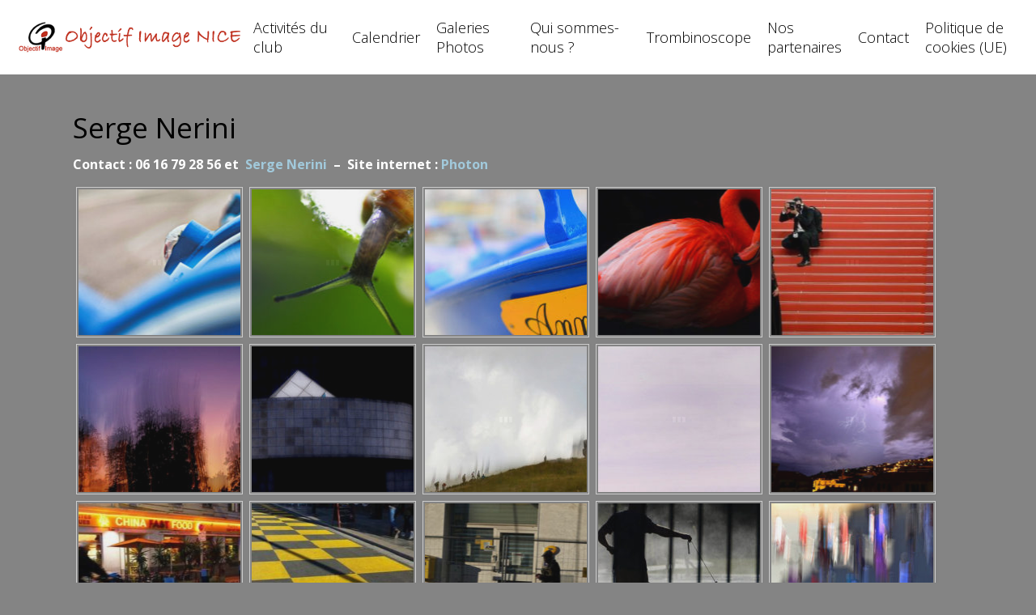

--- FILE ---
content_type: text/html; charset=UTF-8
request_url: https://www.objectif-image-nice.fr/sergenerini/
body_size: 13877
content:

<!DOCTYPE html>

<html lang="fr-FR" >

<head>

<meta charset="UTF-8">

<meta name="viewport" content="width=device-width, initial-scale=1">

<link rel="profile" href="https://gmpg.org/xfn/11">

<link rel="pingback" href="https://www.objectif-image-nice.fr/xmlrpc.php">


<meta name='robots' content='index, follow, max-image-preview:large, max-snippet:-1, max-video-preview:-1' />
	<style>img:is([sizes="auto" i], [sizes^="auto," i]) { contain-intrinsic-size: 3000px 1500px }</style>
	
	<!-- This site is optimized with the Yoast SEO plugin v26.8 - https://yoast.com/product/yoast-seo-wordpress/ -->
	<title>Serge Nerini - Objectif Image Nice</title>
	<meta name="description" content="Galerie photos Serge Nerini Objectif Images Nice" />
	<link rel="canonical" href="https://www.objectif-image-nice.fr/sergenerini/" />
	<meta property="og:locale" content="fr_FR" />
	<meta property="og:type" content="article" />
	<meta property="og:title" content="Serge Nerini - Objectif Image Nice" />
	<meta property="og:description" content="Galerie photos Serge Nerini Objectif Images Nice" />
	<meta property="og:url" content="https://www.objectif-image-nice.fr/sergenerini/" />
	<meta property="og:site_name" content="Objectif Image Nice" />
	<meta property="article:publisher" content="https://www.facebook.com/groups/objectifimagenice" />
	<meta property="article:published_time" content="2020-03-21T17:15:53+00:00" />
	<meta property="article:modified_time" content="2025-11-26T09:08:19+00:00" />
	<meta property="og:image" content="https://www.objectif-image-nice.fr/wp-content/uploads/2020/03/galerie_serge_nerini_1901.jpg" />
	<meta property="og:image:width" content="800" />
	<meta property="og:image:height" content="551" />
	<meta property="og:image:type" content="image/jpeg" />
	<meta name="author" content="J-Marc Guillemaut" />
	<meta name="twitter:card" content="summary_large_image" />
	<meta name="twitter:label1" content="Écrit par" />
	<meta name="twitter:data1" content="J-Marc Guillemaut" />
	<meta name="twitter:label2" content="Durée de lecture estimée" />
	<meta name="twitter:data2" content="1 minute" />
	<script type="application/ld+json" class="yoast-schema-graph">{"@context":"https://schema.org","@graph":[{"@type":"Article","@id":"https://www.objectif-image-nice.fr/sergenerini/#article","isPartOf":{"@id":"https://www.objectif-image-nice.fr/sergenerini/"},"author":{"name":"J-Marc Guillemaut","@id":"https://www.objectif-image-nice.fr/#/schema/person/51d10e9ef95dfd29d31d7bfd22f35417"},"headline":"Serge Nerini","datePublished":"2020-03-21T17:15:53+00:00","dateModified":"2025-11-26T09:08:19+00:00","mainEntityOfPage":{"@id":"https://www.objectif-image-nice.fr/sergenerini/"},"wordCount":18,"publisher":{"@id":"https://www.objectif-image-nice.fr/#organization"},"image":{"@id":"https://www.objectif-image-nice.fr/sergenerini/#primaryimage"},"thumbnailUrl":"https://www.objectif-image-nice.fr/wp-content/uploads/2020/03/galerie_serge_nerini_1901.jpg","keywords":["alpesmaritimes","clubphoto","nerini","neriniserge","objectif-image-nice","objectifimagenice","oin","photo","photographie","sergenerini"],"articleSection":["Galeries"],"inLanguage":"fr-FR"},{"@type":"WebPage","@id":"https://www.objectif-image-nice.fr/sergenerini/","url":"https://www.objectif-image-nice.fr/sergenerini/","name":"Serge Nerini - Objectif Image Nice","isPartOf":{"@id":"https://www.objectif-image-nice.fr/#website"},"primaryImageOfPage":{"@id":"https://www.objectif-image-nice.fr/sergenerini/#primaryimage"},"image":{"@id":"https://www.objectif-image-nice.fr/sergenerini/#primaryimage"},"thumbnailUrl":"https://www.objectif-image-nice.fr/wp-content/uploads/2020/03/galerie_serge_nerini_1901.jpg","datePublished":"2020-03-21T17:15:53+00:00","dateModified":"2025-11-26T09:08:19+00:00","description":"Galerie photos Serge Nerini Objectif Images Nice","breadcrumb":{"@id":"https://www.objectif-image-nice.fr/sergenerini/#breadcrumb"},"inLanguage":"fr-FR","potentialAction":[{"@type":"ReadAction","target":["https://www.objectif-image-nice.fr/sergenerini/"]}]},{"@type":"ImageObject","inLanguage":"fr-FR","@id":"https://www.objectif-image-nice.fr/sergenerini/#primaryimage","url":"https://www.objectif-image-nice.fr/wp-content/uploads/2020/03/galerie_serge_nerini_1901.jpg","contentUrl":"https://www.objectif-image-nice.fr/wp-content/uploads/2020/03/galerie_serge_nerini_1901.jpg","width":800,"height":551},{"@type":"BreadcrumbList","@id":"https://www.objectif-image-nice.fr/sergenerini/#breadcrumb","itemListElement":[{"@type":"ListItem","position":1,"name":"Accueil","item":"https://www.objectif-image-nice.fr/"},{"@type":"ListItem","position":2,"name":"Serge Nerini"}]},{"@type":"WebSite","@id":"https://www.objectif-image-nice.fr/#website","url":"https://www.objectif-image-nice.fr/","name":"Objectif Image Nice","description":"La passion de l&#039;image","publisher":{"@id":"https://www.objectif-image-nice.fr/#organization"},"potentialAction":[{"@type":"SearchAction","target":{"@type":"EntryPoint","urlTemplate":"https://www.objectif-image-nice.fr/?s={search_term_string}"},"query-input":{"@type":"PropertyValueSpecification","valueRequired":true,"valueName":"search_term_string"}}],"inLanguage":"fr-FR"},{"@type":"Organization","@id":"https://www.objectif-image-nice.fr/#organization","name":"Objectif Image Nice - Club Photo","url":"https://www.objectif-image-nice.fr/","logo":{"@type":"ImageObject","inLanguage":"fr-FR","@id":"https://www.objectif-image-nice.fr/#/schema/logo/image/","url":"https://www.objectif-image-nice.fr/wp-content/uploads/2019/03/logo-OI.jpg","contentUrl":"https://www.objectif-image-nice.fr/wp-content/uploads/2019/03/logo-OI.jpg","width":450,"height":348,"caption":"Objectif Image Nice - Club Photo"},"image":{"@id":"https://www.objectif-image-nice.fr/#/schema/logo/image/"},"sameAs":["https://www.facebook.com/groups/objectifimagenice"]},{"@type":"Person","@id":"https://www.objectif-image-nice.fr/#/schema/person/51d10e9ef95dfd29d31d7bfd22f35417","name":"J-Marc Guillemaut","image":{"@type":"ImageObject","inLanguage":"fr-FR","@id":"https://www.objectif-image-nice.fr/#/schema/person/image/","url":"https://secure.gravatar.com/avatar/412d758dc50cc0072f8e41c33770f2a32f650273012f1faa1c844a326a273734?s=96&d=mm&r=g","contentUrl":"https://secure.gravatar.com/avatar/412d758dc50cc0072f8e41c33770f2a32f650273012f1faa1c844a326a273734?s=96&d=mm&r=g","caption":"J-Marc Guillemaut"},"url":"https://www.objectif-image-nice.fr/author/jmg/"}]}</script>
	<!-- / Yoast SEO plugin. -->


<link rel='dns-prefetch' href='//fonts.googleapis.com' />
<link rel="alternate" type="application/rss+xml" title="Objectif Image Nice &raquo; Flux" href="https://www.objectif-image-nice.fr/feed/" />
<link rel="alternate" type="application/rss+xml" title="Objectif Image Nice &raquo; Flux des commentaires" href="https://www.objectif-image-nice.fr/comments/feed/" />
<link rel="alternate" type="text/calendar" title="Objectif Image Nice &raquo; Flux iCal" href="https://www.objectif-image-nice.fr/calendrier/?ical=1" />
<link rel='stylesheet' id='pt-cv-public-style-css' href='https://www.objectif-image-nice.fr/wp-content/plugins/content-views-query-and-display-post-page/public/assets/css/cv.css?ver=4.2.1' type='text/css' media='all' />
<link rel='stylesheet' id='wp-block-library-css' href='https://www.objectif-image-nice.fr/wp-includes/css/dist/block-library/style.min.css?ver=95bb1ad65aed5b6468c12a3f58cd66cd' type='text/css' media='all' />
<style id='classic-theme-styles-inline-css' type='text/css'>
/*! This file is auto-generated */
.wp-block-button__link{color:#fff;background-color:#32373c;border-radius:9999px;box-shadow:none;text-decoration:none;padding:calc(.667em + 2px) calc(1.333em + 2px);font-size:1.125em}.wp-block-file__button{background:#32373c;color:#fff;text-decoration:none}
</style>
<style id='global-styles-inline-css' type='text/css'>
:root{--wp--preset--aspect-ratio--square: 1;--wp--preset--aspect-ratio--4-3: 4/3;--wp--preset--aspect-ratio--3-4: 3/4;--wp--preset--aspect-ratio--3-2: 3/2;--wp--preset--aspect-ratio--2-3: 2/3;--wp--preset--aspect-ratio--16-9: 16/9;--wp--preset--aspect-ratio--9-16: 9/16;--wp--preset--color--black: #000000;--wp--preset--color--cyan-bluish-gray: #abb8c3;--wp--preset--color--white: #ffffff;--wp--preset--color--pale-pink: #f78da7;--wp--preset--color--vivid-red: #cf2e2e;--wp--preset--color--luminous-vivid-orange: #ff6900;--wp--preset--color--luminous-vivid-amber: #fcb900;--wp--preset--color--light-green-cyan: #7bdcb5;--wp--preset--color--vivid-green-cyan: #00d084;--wp--preset--color--pale-cyan-blue: #8ed1fc;--wp--preset--color--vivid-cyan-blue: #0693e3;--wp--preset--color--vivid-purple: #9b51e0;--wp--preset--gradient--vivid-cyan-blue-to-vivid-purple: linear-gradient(135deg,rgba(6,147,227,1) 0%,rgb(155,81,224) 100%);--wp--preset--gradient--light-green-cyan-to-vivid-green-cyan: linear-gradient(135deg,rgb(122,220,180) 0%,rgb(0,208,130) 100%);--wp--preset--gradient--luminous-vivid-amber-to-luminous-vivid-orange: linear-gradient(135deg,rgba(252,185,0,1) 0%,rgba(255,105,0,1) 100%);--wp--preset--gradient--luminous-vivid-orange-to-vivid-red: linear-gradient(135deg,rgba(255,105,0,1) 0%,rgb(207,46,46) 100%);--wp--preset--gradient--very-light-gray-to-cyan-bluish-gray: linear-gradient(135deg,rgb(238,238,238) 0%,rgb(169,184,195) 100%);--wp--preset--gradient--cool-to-warm-spectrum: linear-gradient(135deg,rgb(74,234,220) 0%,rgb(151,120,209) 20%,rgb(207,42,186) 40%,rgb(238,44,130) 60%,rgb(251,105,98) 80%,rgb(254,248,76) 100%);--wp--preset--gradient--blush-light-purple: linear-gradient(135deg,rgb(255,206,236) 0%,rgb(152,150,240) 100%);--wp--preset--gradient--blush-bordeaux: linear-gradient(135deg,rgb(254,205,165) 0%,rgb(254,45,45) 50%,rgb(107,0,62) 100%);--wp--preset--gradient--luminous-dusk: linear-gradient(135deg,rgb(255,203,112) 0%,rgb(199,81,192) 50%,rgb(65,88,208) 100%);--wp--preset--gradient--pale-ocean: linear-gradient(135deg,rgb(255,245,203) 0%,rgb(182,227,212) 50%,rgb(51,167,181) 100%);--wp--preset--gradient--electric-grass: linear-gradient(135deg,rgb(202,248,128) 0%,rgb(113,206,126) 100%);--wp--preset--gradient--midnight: linear-gradient(135deg,rgb(2,3,129) 0%,rgb(40,116,252) 100%);--wp--preset--font-size--small: 13px;--wp--preset--font-size--medium: 20px;--wp--preset--font-size--large: 36px;--wp--preset--font-size--x-large: 42px;--wp--preset--spacing--20: 0.44rem;--wp--preset--spacing--30: 0.67rem;--wp--preset--spacing--40: 1rem;--wp--preset--spacing--50: 1.5rem;--wp--preset--spacing--60: 2.25rem;--wp--preset--spacing--70: 3.38rem;--wp--preset--spacing--80: 5.06rem;--wp--preset--shadow--natural: 6px 6px 9px rgba(0, 0, 0, 0.2);--wp--preset--shadow--deep: 12px 12px 50px rgba(0, 0, 0, 0.4);--wp--preset--shadow--sharp: 6px 6px 0px rgba(0, 0, 0, 0.2);--wp--preset--shadow--outlined: 6px 6px 0px -3px rgba(255, 255, 255, 1), 6px 6px rgba(0, 0, 0, 1);--wp--preset--shadow--crisp: 6px 6px 0px rgba(0, 0, 0, 1);}:where(.is-layout-flex){gap: 0.5em;}:where(.is-layout-grid){gap: 0.5em;}body .is-layout-flex{display: flex;}.is-layout-flex{flex-wrap: wrap;align-items: center;}.is-layout-flex > :is(*, div){margin: 0;}body .is-layout-grid{display: grid;}.is-layout-grid > :is(*, div){margin: 0;}:where(.wp-block-columns.is-layout-flex){gap: 2em;}:where(.wp-block-columns.is-layout-grid){gap: 2em;}:where(.wp-block-post-template.is-layout-flex){gap: 1.25em;}:where(.wp-block-post-template.is-layout-grid){gap: 1.25em;}.has-black-color{color: var(--wp--preset--color--black) !important;}.has-cyan-bluish-gray-color{color: var(--wp--preset--color--cyan-bluish-gray) !important;}.has-white-color{color: var(--wp--preset--color--white) !important;}.has-pale-pink-color{color: var(--wp--preset--color--pale-pink) !important;}.has-vivid-red-color{color: var(--wp--preset--color--vivid-red) !important;}.has-luminous-vivid-orange-color{color: var(--wp--preset--color--luminous-vivid-orange) !important;}.has-luminous-vivid-amber-color{color: var(--wp--preset--color--luminous-vivid-amber) !important;}.has-light-green-cyan-color{color: var(--wp--preset--color--light-green-cyan) !important;}.has-vivid-green-cyan-color{color: var(--wp--preset--color--vivid-green-cyan) !important;}.has-pale-cyan-blue-color{color: var(--wp--preset--color--pale-cyan-blue) !important;}.has-vivid-cyan-blue-color{color: var(--wp--preset--color--vivid-cyan-blue) !important;}.has-vivid-purple-color{color: var(--wp--preset--color--vivid-purple) !important;}.has-black-background-color{background-color: var(--wp--preset--color--black) !important;}.has-cyan-bluish-gray-background-color{background-color: var(--wp--preset--color--cyan-bluish-gray) !important;}.has-white-background-color{background-color: var(--wp--preset--color--white) !important;}.has-pale-pink-background-color{background-color: var(--wp--preset--color--pale-pink) !important;}.has-vivid-red-background-color{background-color: var(--wp--preset--color--vivid-red) !important;}.has-luminous-vivid-orange-background-color{background-color: var(--wp--preset--color--luminous-vivid-orange) !important;}.has-luminous-vivid-amber-background-color{background-color: var(--wp--preset--color--luminous-vivid-amber) !important;}.has-light-green-cyan-background-color{background-color: var(--wp--preset--color--light-green-cyan) !important;}.has-vivid-green-cyan-background-color{background-color: var(--wp--preset--color--vivid-green-cyan) !important;}.has-pale-cyan-blue-background-color{background-color: var(--wp--preset--color--pale-cyan-blue) !important;}.has-vivid-cyan-blue-background-color{background-color: var(--wp--preset--color--vivid-cyan-blue) !important;}.has-vivid-purple-background-color{background-color: var(--wp--preset--color--vivid-purple) !important;}.has-black-border-color{border-color: var(--wp--preset--color--black) !important;}.has-cyan-bluish-gray-border-color{border-color: var(--wp--preset--color--cyan-bluish-gray) !important;}.has-white-border-color{border-color: var(--wp--preset--color--white) !important;}.has-pale-pink-border-color{border-color: var(--wp--preset--color--pale-pink) !important;}.has-vivid-red-border-color{border-color: var(--wp--preset--color--vivid-red) !important;}.has-luminous-vivid-orange-border-color{border-color: var(--wp--preset--color--luminous-vivid-orange) !important;}.has-luminous-vivid-amber-border-color{border-color: var(--wp--preset--color--luminous-vivid-amber) !important;}.has-light-green-cyan-border-color{border-color: var(--wp--preset--color--light-green-cyan) !important;}.has-vivid-green-cyan-border-color{border-color: var(--wp--preset--color--vivid-green-cyan) !important;}.has-pale-cyan-blue-border-color{border-color: var(--wp--preset--color--pale-cyan-blue) !important;}.has-vivid-cyan-blue-border-color{border-color: var(--wp--preset--color--vivid-cyan-blue) !important;}.has-vivid-purple-border-color{border-color: var(--wp--preset--color--vivid-purple) !important;}.has-vivid-cyan-blue-to-vivid-purple-gradient-background{background: var(--wp--preset--gradient--vivid-cyan-blue-to-vivid-purple) !important;}.has-light-green-cyan-to-vivid-green-cyan-gradient-background{background: var(--wp--preset--gradient--light-green-cyan-to-vivid-green-cyan) !important;}.has-luminous-vivid-amber-to-luminous-vivid-orange-gradient-background{background: var(--wp--preset--gradient--luminous-vivid-amber-to-luminous-vivid-orange) !important;}.has-luminous-vivid-orange-to-vivid-red-gradient-background{background: var(--wp--preset--gradient--luminous-vivid-orange-to-vivid-red) !important;}.has-very-light-gray-to-cyan-bluish-gray-gradient-background{background: var(--wp--preset--gradient--very-light-gray-to-cyan-bluish-gray) !important;}.has-cool-to-warm-spectrum-gradient-background{background: var(--wp--preset--gradient--cool-to-warm-spectrum) !important;}.has-blush-light-purple-gradient-background{background: var(--wp--preset--gradient--blush-light-purple) !important;}.has-blush-bordeaux-gradient-background{background: var(--wp--preset--gradient--blush-bordeaux) !important;}.has-luminous-dusk-gradient-background{background: var(--wp--preset--gradient--luminous-dusk) !important;}.has-pale-ocean-gradient-background{background: var(--wp--preset--gradient--pale-ocean) !important;}.has-electric-grass-gradient-background{background: var(--wp--preset--gradient--electric-grass) !important;}.has-midnight-gradient-background{background: var(--wp--preset--gradient--midnight) !important;}.has-small-font-size{font-size: var(--wp--preset--font-size--small) !important;}.has-medium-font-size{font-size: var(--wp--preset--font-size--medium) !important;}.has-large-font-size{font-size: var(--wp--preset--font-size--large) !important;}.has-x-large-font-size{font-size: var(--wp--preset--font-size--x-large) !important;}
:where(.wp-block-post-template.is-layout-flex){gap: 1.25em;}:where(.wp-block-post-template.is-layout-grid){gap: 1.25em;}
:where(.wp-block-columns.is-layout-flex){gap: 2em;}:where(.wp-block-columns.is-layout-grid){gap: 2em;}
:root :where(.wp-block-pullquote){font-size: 1.5em;line-height: 1.6;}
</style>
<link rel='stylesheet' id='cmplz-general-css' href='https://www.objectif-image-nice.fr/wp-content/plugins/complianz-gdpr/assets/css/cookieblocker.min.css?ver=1768312595' type='text/css' media='all' />
<link rel='stylesheet' id='googleFontsHeader-css' href='https://fonts.googleapis.com/css?family=Open+Sans&#038;ver=6.8.3' type='text/css' media='all' />
<link rel='stylesheet' id='googleFontsFooter-css' href='https://fonts.googleapis.com/css?family=Oswald&#038;ver=6.8.3' type='text/css' media='all' />
<link rel='stylesheet' id='tesseract-style-css' href='https://www.objectif-image-nice.fr/wp-content/themes/TESSERACT/style.css?ver=1.0.0' type='text/css' media='all' />
<link rel='stylesheet' id='tesseract-fonts-css' href='//fonts.googleapis.com/css?family=Open+Sans%3A400%2C300%2C300italic%2C400italic%2C600%2C600italic%2C700%2C700italic%2C800%2C800italic&#038;subset=latin%2Cgreek%2Cgreek-ext%2Cvietnamese%2Ccyrillic-ext%2Ccyrillic%2Clatin-ext&#038;ver=1.0.0' type='text/css' media='all' />
<link rel='stylesheet' id='tesseract-icons-css' href='https://www.objectif-image-nice.fr/wp-content/themes/TESSERACT/css/typicons.css?ver=1.0.0' type='text/css' media='all' />
<link rel='stylesheet' id='fontawesome-css' href='https://www.objectif-image-nice.fr/wp-content/themes/TESSERACT/css/font-awesome.min.css?ver=4.4.0' type='text/css' media='all' />
<link rel='stylesheet' id='tesseract-site-banner-css' href='https://www.objectif-image-nice.fr/wp-content/themes/TESSERACT/css/site-banner.css?ver=1.0.0' type='text/css' media='all' />
<style id='tesseract-site-banner-inline-css' type='text/css'>
.site-header,
	.main-navigation ul ul a,
	#header-right-menu ul ul a,
	.site-header .cart-content-details { background-color: rgb(255, 255, 255); }
	.site-header .cart-content-details:after { border-bottom-color: rgb(255, 255, 255); }

	.home .site-header,
	#page .site-header,
	.home .main-navigation ul ul a,
	.top-navigation li ul.sub-menu li a,
	.home #header-right ul ul a,
	.home .site-header .cart-content-details { background-color: rgba(255, 255, 255,1); }
	.home .site-header .cart-content-details:after { border-bottom-color: rgba(255, 255, 255,1); }

	.site-header,
	#header-button-container-inner,
	#header-button-container-inner a,
	.site-header h1,
	.site-header h2,
	.site-header h3,
	.site-header h4,
	.site-header h5,
	.site-header h6,
    .site-header h2 a{ color: #424242; }

	#masthead_TesseractTheme .search-field { color: #ffffff; }
	
	.site-header a,
	.main-navigation ul ul a,
	#header-right-menu ul li a,
	.menu-open,
	.dashicons.menu-open,
	.menu-close,
	.dashicons.menu-close { color: #000000; }

	.site-header a:hover,
	.main-navigation ul ul a:hover,
	#header-right-menu ul li a:hover,
	.menu-open:hover,
	.dashicons.menu-open:hover,
	.menu-close:hover,
	.dashicons.menu-open:hover { color: #1e73be; }

	/* Header logo height */

	#site-banner .site-logo img {
		height: 50px;
		}

	#masthead_TesseractTheme {
		padding-top: 10px;
		padding-bottom: 10px;
		}

	/* Header width props */

	#site-banner-left {
		width: 60%;
		}

	#site-banner-right {
		width: 40%;
		}
	.top-navigation li ul.sub-menu li a:hover{ background:#000!important;}
	#site-banner-left {
				width: 100%;
			}

			#site-banner-right {
				display: none;
				padding: 0;
				margin: 0;
			}
		
		.icon-shopping-cart, .woocart-header .cart-arrow, .woocart-header .cart-contents {
			color: #fff;
		}
	
</style>
<link rel='stylesheet' id='tesseract-footer-banner-css' href='https://www.objectif-image-nice.fr/wp-content/themes/TESSERACT/css/footer-banner.css?ver=1.0.0' type='text/css' media='all' />
<style id='tesseract-footer-banner-inline-css' type='text/css'>
.site-footer {
		background-color: #848484;
		color: #ffffff
	}
	
	.site-footer { background-color: #848484; }

	.home .site-footer,
	.home .site-footer { background-color: #848484; }
	

	#colophon_TesseractTheme .search-field { color: #ffffff; }
	#colophon_TesseractTheme .search-field.watermark { color: #ccc; }

	#colophon_TesseractTheme h1,
	#colophon_TesseractTheme h2,
	#colophon_TesseractTheme h3,
	#colophon_TesseractTheme h4,
	#colophon_TesseractTheme h5,
	#colophon_TesseractTheme h6 { color: #ffffff; }
	
	
	#bloglist_title h1.entry-title,
	#bloglist_title h2.entry-title,
	#bloglist_title h3.entry-title,
	#bloglist_title h4.entry-title,
	#bloglist_title h5.entry-title,
	#bloglist_title h6.entry-title, 
	#bloglist_title h2.entry-title a,
	#blogpost_title h1.entry-title{ color: #000000; display: block; }
	

	#bloglist_morebutton .blmore,
	#bloglist_morebutton .blmore a,
	#bloglist_morebutton .blmore a:hover{ color: #ffffff; }
	
	
	.summary h1,
	#prodlist_title h3, 
	#prodlist_title h3 a{ color: #000000; }
	
	.woocommerce div.product p.price, .woocommerce div.product span.price,
	.wooshop-price .sales-price, .wooshop-price .regular-pricenew{ color: #000000; }
	
	
	

	#colophon_TesseractTheme a { color: #1e73be; }

	#colophon_TesseractTheme a:hover { color: #1e73be; }

	#horizontal-menu-before,
	#horizontal-menu-after { border-color: rgba(30, 115, 190, 0.25); }

	#footer-banner.footbar-active { border-color: rgba(30, 115, 190, 0.15); }

	#footer-banner .site-logo img { height: 40px; }

	#colophon_TesseractTheme {
		padding-top: 10px;
		padding-bottom: 10px;
		}

	#horizontal-menu-wrap {
		width: 60%;
		}

	#footer-banner-right	{
		width: 40%;
		}

	#footer-banner {
			max-width: 100%;
			padding: 0 20px;
		}
</style>
<link rel='stylesheet' id='dashicons-css' href='https://www.objectif-image-nice.fr/wp-includes/css/dashicons.min.css?ver=95bb1ad65aed5b6468c12a3f58cd66cd' type='text/css' media='all' />
<link rel='stylesheet' id='tesseract-sidr-style-css' href='https://www.objectif-image-nice.fr/wp-content/themes/TESSERACT/css/jquery.sidr.css?ver=1.0.0' type='text/css' media='all' />
<style id='tesseract-sidr-style-inline-css' type='text/css'>
.sidr {
		background-color: #336ca6;
		}

	.sidr .sidr-class-menu-item a,
	.sidr .sidr-class-menu-item span { color: #fff; }


	.sidr .sidr-class-menu-item ul li a,
	.sidr .sidr-class-menu-item ul li span {
		color: rgba(255, 15, , 0.8);
	}

	.sidr .sidr-class-menu-item a:hover,
	.sidr .sidr-class-menu-item span:hover,
	.sidr .sidr-class-menu-item:first-child a:hover,
	.sidr .sidr-class-menu-item:first-child span:hover { color: #fff; }

	.sidr .sidr-class-menu-item ul li a:hover,
	.sidr .sidr-class-menu-item ul li span:hover,
	.sidr .sidr-class-menu-item ul li:first-child a:hover,
	.sidr .sidr-class-menu-item ul li:first-child span:hover { color: rgba(255, 15, , 0.8); }

	.sidr ul li > a:hover,
	.sidr ul li > span:hover,
	.sidr > div > ul > li:first-child > a:hover,
	.sidr > div > ul > li:first-child > span:hover,
	.sidr ul li ul li:hover > a,
	.sidr ul li ul li:hover > span {
		background: rgba(0, 0, 0, 0.2);

		}

	/* Shadows and Separators */

	.sidr ul li > a,
	.sidr ul li > span,
	#sidr-id-header-button-container-inner > * {
		-webkit-box-shadow: inset 0 -1px rgba( 0 ,0 ,0 , 0.2);
		-moz-box-shadow: inset 0 -1px rgba( 0 ,0 ,0 , 0.2);
		box-shadow: inset 0 -1px rgba( 0 ,0 ,0 , 0.2);
	}

	.sidr > div > ul > li:last-of-type > a,
	.sidr > div > ul > li:last-of-type > span,
	#sidr-id-header-button-container-inner > *:last-of-type {
		box-shadow: none;
		}

	.sidr ul.sidr-class-hr-social li a,
	.sidr ul.sidr-class-hr-social li a:first-child {
		-webkit-box-shadow: 0 1px 0 0px rgba( 0 ,0 ,0, .25);
		-moz-box-shadow: 0 1px 0 0px rgba( 0 ,0 ,0, .25);
		box-shadow: 0 1px 0 0px rgba( 0 ,0 ,0, .25);
	}

	/* Header Right side content */

	.sidr-class-search-field,
	.sidr-class-search-form input[type='search'] {
		background: rgba(255, 255, 255, 0.15);
		color: ;
	}

	.sidr-class-hr-social {
		background: rgba(255, 255, 255, 0.15);
	}

	#sidr-id-header-button-container-inner,
	#sidr-id-header-button-container-inner > h1,
	#sidr-id-header-button-container-inner > h2,
	#sidr-id-header-button-container-inner > h3,
	#sidr-id-header-button-container-inner > h4,
	#sidr-id-header-button-container-inner > h5,
	#sidr-id-header-button-container-inner > h6 {
		background: rgba(0, 0, 0, 0.2);
		color: ;
	}

	#sidr-id-header-button-container-inner a,
	#sidr-id-header-button-container-inner button {
		color: ;
	}

	#sidr-id-header-button-container-inner a:hover,
	#sidr-id-header-button-container-inner button:hover {
		color: ;
	}

	/*
	.sidr ul li > a,
	.sidr ul li > span,
	#header-button-container *,
	#sidr-id-header-button-container-inner button {
		-webkit-box-shadow: inset 0 -1px rgba(255, 255, 255, 0.1);
		-moz-box-shadow: inset 0 -1px rgba(255, 255, 255, 0.1);
		box-shadow: inset 0 -1px rgba(255, 255, 255, 0.1);
	}
	*/
	
</style>
<link rel='stylesheet' id='gmedia-global-frontend-css' href='https://www.objectif-image-nice.fr/wp-content/plugins/grand-media/assets/gmedia.global.front.css?ver=1.15.0' type='text/css' media='all' />
<script type="text/javascript" async src="https://www.objectif-image-nice.fr/wp-content/plugins/burst-statistics/helpers/timeme/timeme.min.js?ver=1761143242" id="burst-timeme-js"></script>
<script type="text/javascript" id="burst-js-extra">
/* <![CDATA[ */
var burst = {"tracking":{"isInitialHit":true,"lastUpdateTimestamp":0,"beacon_url":"https:\/\/www.objectif-image-nice.fr\/wp-content\/plugins\/burst-statistics\/endpoint.php","ajaxUrl":"https:\/\/www.objectif-image-nice.fr\/wp-admin\/admin-ajax.php"},"options":{"cookieless":0,"pageUrl":"https:\/\/www.objectif-image-nice.fr\/sergenerini\/","beacon_enabled":1,"do_not_track":0,"enable_turbo_mode":0,"track_url_change":0,"cookie_retention_days":30,"debug":0},"goals":{"completed":[],"scriptUrl":"https:\/\/www.objectif-image-nice.fr\/wp-content\/plugins\/burst-statistics\/\/assets\/js\/build\/burst-goals.js?v=1761143242","active":[]},"cache":{"uid":null,"fingerprint":null,"isUserAgent":null,"isDoNotTrack":null,"useCookies":null}};
/* ]]> */
</script>
<script type="text/javascript" async src="https://www.objectif-image-nice.fr/wp-content/plugins/burst-statistics/assets/js/build/burst.min.js?ver=1761143242" id="burst-js"></script>
<script type="text/javascript" src="https://www.objectif-image-nice.fr/wp-includes/js/tinymce/tinymce.min.js?ver=49110-20250317" id="wp-tinymce-root-js"></script>
<script type="text/javascript" src="https://www.objectif-image-nice.fr/wp-includes/js/tinymce/plugins/compat3x/plugin.min.js?ver=49110-20250317" id="wp-tinymce-js"></script>
<script type="text/javascript" src="https://www.objectif-image-nice.fr/wp-includes/js/jquery/jquery.min.js?ver=3.7.1" id="jquery-core-js"></script>
<script type="text/javascript" src="https://www.objectif-image-nice.fr/wp-includes/js/jquery/jquery-migrate.min.js?ver=3.4.1" id="jquery-migrate-js"></script>
<script type="text/javascript" src="https://www.objectif-image-nice.fr/wp-content/themes/TESSERACT/js/modernizr.custom.min.js?ver=1.0.0" id="tesseract-modernizr-js"></script>
<script type="text/javascript" id="tesseract_helpers-js-extra">
/* <![CDATA[ */
var tesseract_vars = {"hpad":"","fpad":""};
/* ]]> */
</script>
<script type="text/javascript" src="https://www.objectif-image-nice.fr/wp-content/themes/TESSERACT/js/helpers.js?ver=95bb1ad65aed5b6468c12a3f58cd66cd" id="tesseract_helpers-js"></script>
<script type="text/javascript" src="https://www.objectif-image-nice.fr/wp-content/themes/TESSERACT/importer/js/elementor.js?ver=95bb1ad65aed5b6468c12a3f58cd66cd" id="tesseract-bb-extensions-elementor-js"></script>
<link rel="https://api.w.org/" href="https://www.objectif-image-nice.fr/wp-json/" /><link rel="alternate" title="JSON" type="application/json" href="https://www.objectif-image-nice.fr/wp-json/wp/v2/posts/3740" /><link rel="alternate" title="oEmbed (JSON)" type="application/json+oembed" href="https://www.objectif-image-nice.fr/wp-json/oembed/1.0/embed?url=https%3A%2F%2Fwww.objectif-image-nice.fr%2Fsergenerini%2F" />
<link rel="alternate" title="oEmbed (XML)" type="text/xml+oembed" href="https://www.objectif-image-nice.fr/wp-json/oembed/1.0/embed?url=https%3A%2F%2Fwww.objectif-image-nice.fr%2Fsergenerini%2F&#038;format=xml" />
	<link rel="preconnect" href="https://fonts.googleapis.com">
	<link rel="preconnect" href="https://fonts.gstatic.com">
	<meta name="et-api-version" content="v1"><meta name="et-api-origin" content="https://www.objectif-image-nice.fr"><link rel="https://theeventscalendar.com/" href="https://www.objectif-image-nice.fr/wp-json/tribe/tickets/v1/" /><meta name="tec-api-version" content="v1"><meta name="tec-api-origin" content="https://www.objectif-image-nice.fr"><link rel="alternate" href="https://www.objectif-image-nice.fr/wp-json/tribe/events/v1/" /><link rel="icon" type="image/png" href="/wp-content/uploads/fbrfg/favicon-96x96.png" sizes="96x96" />
<link rel="icon" type="image/svg+xml" href="/wp-content/uploads/fbrfg/favicon.svg" />
<link rel="shortcut icon" href="/wp-content/uploads/fbrfg/favicon.ico" />
<link rel="apple-touch-icon" sizes="180x180" href="/wp-content/uploads/fbrfg/apple-touch-icon.png" />
<link rel="manifest" href="/wp-content/uploads/fbrfg/site.webmanifest" />
<!-- <meta name="GmediaGallery" version="1.24.1/1.8.0" license="3348:1sl-4c6f-5cde-1149" /> -->
		<style type='text/css'>
			#footer-banner-right{
				font-family:Oswald ;
			}
			#footer-banner-centre{
				font-family:Oswald ;
			}
			.site-title span{
				color:#000000;
			}

			.regular-price{color: #FF0000 !important;}
			.price del{ color: #FF0000 !important;}
 			.wooshop-price.wooprice-nonbold.price-tesseract del{ color: #FF0000 !important;}

			.top-navigation li.current-menu-item.current_page_item a
			{
				color:  !important;
			}
		
			.top-navigation ul li > a{
					font-family:Open Sans ;
					color: #000000;
				}
			#header-right-menu ul li > a{
					font-family:Open Sans;
				}

			.top-navigation ul ul li > a{
				font-family:Open Sans;
			}
			#header-right-menu ul ul li > a{
				font-family:Open Sans;
			}

			.top-navigation ul li > a{
					letter-spacing:px ;
				}
			#header-right-menu ul li > a{
					letter-spacing:px ;
				}

			.top-navigation ul ul li > a{
				letter-spacing:px ;
			}
			#header-right-menu ul ul li > a{
				letter-spacing:px ;
			}

			.top-navigation ul li > a{
					font-size:18px ;
				}
			#header-right-menu ul li > a{
					font-size:18px ;
				}

			.top-navigation ul ul li > a{
				font-size:18px ;
			}
			#header-right-menu ul ul li > a{
				font-size:18px ;
			}

			.top-navigation ul li > a{
					font-weight:200 ;
				}
			#header-right-menu ul li > a{
					font-weight:200 ;
				}

			.top-navigation ul ul li > a{
				font-weight:200 ;
			}
			#header-right-menu ul ul li > a{
				font-weight:200 ;
			}

			.top-navigation ul li > a{
					font-style: ;
				}
			#header-right-menu ul li > a{
					font-style: ;
				}


			#footer-right-menu ul li > a{
					font-family:Oswald ;
			}
			
			#footer-horizontal-menu ul li > a{
					font-family:Oswald ;
			}
			.banner-right.content-html{
					font-family:Oswald ;
			}
			#footer-banner-right{
					letter-spacing:px ;
				}
			#footer-banner-centre{
					letter-spacing:px ;
				}
			

			#footer-right-menu ul li > a{
					letter-spacing:px ;
				}
			#footer-horizontal-menu ul li > a{
					letter-spacing:px ;
				}
			
			#footer-right-menu ul li > a{
					font-size:px ;
				}
			#footer-horizontal-menu ul li > a{
					font-size:px ;
				}
			#footer-banner-centre{
					font-size:px ;
				}
			#footer-banner-right{
					font-size:px ;
				}

			#footer-right-menu ul li > a{
					font-weight: ;
				}
			#footer-horizontal-menu ul li > a{
					font-weight: ;
				}

			#footer-banner-centre{
					font-weight: ;
				}
			#footer-banner-right{
					font-weight: ;
				}

			#footer-right-menu ul li > a{
					font-style: ;
				}
			#footer-horizontal-menu ul li > a{
					font-style: ;
				}

			#footer-banner-right{
					font-style: ;
				}
				#footer-banner-centre{
					font-style: ;
				}
			#horizontal-menu-before{
					font-style: ;
					font-size:px ;
					font-weight: ;
					letter-spacing:px ;
					font-family:Oswald ;
				}
		</style>
	<noscript><style>#sidebar-footer aside {border: none!important;}</style></noscript>		<style type='text/css'>
			.top-navigation ul ul li > a{
				color:#000000 ;
			}
		</style>
	<style type="text/css">.recentcomments a{display:inline !important;padding:0 !important;margin:0 !important;}</style><style type="text/css" id="custom-background-css">
body.custom-background { background-color: #848484; }
</style>
		<style id="egf-frontend-styles" type="text/css">
		p {color: #ffffff;} h6 {font-size: 16px;} h1 {} h2 {} h3 {} h4 {} h5 {} 	</style>
	
<!--[if gte IE 9]>

  <style type="text/css">

    .gradient {

       filter: none;

    }

  </style>

<![endif]-->

</head>




<body data-rsssl=1 class="wp-singular post-template-default single single-post postid-3740 single-format-standard custom-background wp-theme-TESSERACT frontend fullwidth tribe-no-js tec-no-tickets-on-recurring tec-no-rsvp-on-recurring group-blog tribe-theme-TESSERACT" data-burst_id="3740" data-burst_type="post">


<div id="page" class="hfeed site">

<a class="skip-link screen-reader-text" href="#content_TesseractTheme">

Skip to content
</a>






<header id="masthead_TesseractTheme" class="site-header pos-relative menusize-fullwidth no-header-image" role="banner">

  <div id="site-banner" class="cf nothing logo">

    <div id="site-banner-main" class="no-right">
            <div id="mobile-menu-trigger-wrap" class="cf"><a class="menu-open dashicons dashicons-menu" href="#" id="mobile-menu-trigger"></a></div>
      
      <div id="site-banner-left">

        <div id="site-banner-left-inner">

          
              <div class="site-branding">

                
                <h1 class="site-logo"><a href="https://www.objectif-image-nice.fr/" rel="home"><img src="https://www.objectif-image-nice.fr/wp-content/uploads/2025/11/banner_logo_oin.png" alt="logo" /></a></h1>

                
              </div>

              <!-- .site-branding -->

              
          
          <nav id="site-navigation" class="mob-showit main-navigation top-navigation fullwidth" role="navigation">

            <ul id="menu-principal" class="nav-menu"><li id="menu-item-305" class="menu-item menu-item-type-post_type menu-item-object-page menu-item-has-children menu-item-305"><a href="https://www.objectif-image-nice.fr/activites-du-club/">Activités du club</a>
<ul class="sub-menu">
	<li id="menu-item-28381" class="menu-item menu-item-type-post_type menu-item-object-page menu-item-28381"><a href="https://www.objectif-image-nice.fr/activites-du-club/oinyoutube/">Notre chaine YouTube</a></li>
</ul>
</li>
<li id="menu-item-26517" class="menu-item menu-item-type-post_type menu-item-object-page menu-item-26517"><a href="https://www.objectif-image-nice.fr/calendrier_oin/">Calendrier</a></li>
<li id="menu-item-2989" class="menu-item menu-item-type-post_type menu-item-object-page menu-item-2989"><a href="https://www.objectif-image-nice.fr/galeries-photos/">Galeries Photos</a></li>
<li id="menu-item-304" class="menu-item menu-item-type-post_type menu-item-object-page menu-item-304"><a href="https://www.objectif-image-nice.fr/galeries-photo/">Qui sommes-nous ?</a></li>
<li id="menu-item-2275" class="menu-item menu-item-type-post_type menu-item-object-page menu-item-2275"><a href="https://www.objectif-image-nice.fr/trombinoscope/">Trombinoscope</a></li>
<li id="menu-item-303" class="menu-item menu-item-type-post_type menu-item-object-page menu-item-303"><a href="https://www.objectif-image-nice.fr/nos-partenaires/">Nos partenaires</a></li>
<li id="menu-item-2260" class="menu-item menu-item-type-post_type menu-item-object-page menu-item-2260"><a href="https://www.objectif-image-nice.fr/contact/">Contact</a></li>
<li id="menu-item-21071" class="menu-item menu-item-type-post_type menu-item-object-page menu-item-privacy-policy menu-item-21071"><a rel="privacy-policy" href="https://www.objectif-image-nice.fr/politique-de-cookies-ue/">Politique de cookies (UE)</a></li>
</ul>
          </nav>

          <!-- #site-navigation -->

          

          
        </div>

      </div>

      


<div id="site-banner-right" class="banner-right no-right-content">



            



                        

            

   



     



</div>
    </div>

  </div>

</header>


<!-- #masthead -->


<div id="content_TesseractTheme" class="cf site-content">

<style type="text/css">

  @media screen and (max-width:768px) {
    #site-banner .site-logo img {
            max-width: 100px !important;
            height: auto !important;
        }
  }
</style>
	
	<div id="primary" class="full-width-page no-sidebar">
		<main id="main" class="site-main" role="main">

		
			


<article id="post-3740" class="post-3740 post type-post status-publish format-standard has-post-thumbnail hentry category-galeries tag-alpesmaritimes tag-clubphoto tag-nerini tag-neriniserge tag-objectif-image-nice tag-objectifimagenice tag-oin tag-photo tag-photographie tag-sergenerini">




	
		<header class="entry-header">

			<div id="blogpost_title"><h1 class="entry-title">Serge Nerini</h1></div>
			
			

			
			

			
		</header><!-- .entry-header -->

	
    
	<div class="entry-content">

        <div class="entry-meta">

	        <span class="posted-on">Posted by <span class="author vcard"><a class="url fn n" href="https://www.objectif-image-nice.fr/author/jmg/">J-Marc Guillemaut</a></span> on <a href="https://www.objectif-image-nice.fr/sergenerini/" rel="bookmark"><time class="entry-date published" datetime="2020-03-21T18:15:53+01:00">21 mars, 2020</time><time class="updated" datetime="2025-11-26T10:08:19+01:00">26 novembre, 2025</time></a></span>
		</div><!-- .entry-meta -->

		
		
<p><strong>Contact :&nbsp;06 16 79 28 56 et&nbsp; <a href="mailto:sergenerini@sfr.fr">Serge Nerini</a></strong>&nbsp; <strong>–&nbsp; Site internet : <a href="http://associationphoton.com/serge-nerini/" target="_blank" rel="noreferrer noopener">Photon</a><br></strong></p>



<div class="wp-block-gmedia-album gmedia-shortcode"><div class="gmedia_gallery phantom_module is_bot" id="GmediaGallery_987" data-gmid="987" data-module="phantom"><style class='gmedia_module_style_import'>@import url('https://www.objectif-image-nice.fr/wp-content/grand-media/module/phantom/css/style.css?v=3.25') all;/**** .phantom_module #GmediaGallery_987 ****/
#GmediaGallery_987 .gmPhantom_ThumbLabel a {color:#3695e7;}</style>	<div class="gmPhantom_Container noLightbox" >
				<div class="gmPhantom_thumbsWrapper gmPhantom_ThumbScale gmPhantom_LabelHover">
						<div class="gmPhantom_ThumbContainer gmPhantom_ThumbLoader" data-id="8079" data-post_id="27246" data-ratio="1.45" data-type="image" data-ext="jpg" data-views="3" data-likes="0" data-cc="0">
				<a href="https://www.objectif-image-nice.fr/wp-content/grand-media/image/galerie_serge_nerini_1901.jpg" class="gmPhantom_Thumb"><img decoding="async" class="noLazy" src="https://www.objectif-image-nice.fr/wp-content/grand-media/image/thumb/galerie_serge_nerini_1901.jpg" data-src="https://www.objectif-image-nice.fr/wp-content/grand-media/image/galerie_serge_nerini_1901.jpg" alt="Serge Nerini"/></a>
									<div class="gmPhantom_ThumbLabel"><span class="gmPhantom_ThumbLabel_title">Serge Nerini</span></div>
									<div style="display:none;" class="gmPhantom_Details">
											<div class="gmPhantom_description">
							<div class="gmPhantom_title">Serge Nerini</div>
							<div class="gmPhantom_text"></div>
						</div>
															<div class="gmPhantom_terms">
											</div>
				</div>
				</div>			<div class="gmPhantom_ThumbContainer gmPhantom_ThumbLoader" data-id="8080" data-post_id="27247" data-ratio="1.45" data-type="image" data-ext="jpg" data-views="2" data-likes="0" data-cc="0">
				<a href="https://www.objectif-image-nice.fr/wp-content/grand-media/image/galerie_serge_nerini_1902.jpg" class="gmPhantom_Thumb"><img decoding="async" class="noLazy" src="https://www.objectif-image-nice.fr/wp-content/grand-media/image/thumb/galerie_serge_nerini_1902.jpg" data-src="https://www.objectif-image-nice.fr/wp-content/grand-media/image/galerie_serge_nerini_1902.jpg" alt="Serge Nerini"/></a>
									<div class="gmPhantom_ThumbLabel"><span class="gmPhantom_ThumbLabel_title">Serge Nerini</span></div>
									<div style="display:none;" class="gmPhantom_Details">
											<div class="gmPhantom_description">
							<div class="gmPhantom_title">Serge Nerini</div>
							<div class="gmPhantom_text"></div>
						</div>
															<div class="gmPhantom_terms">
											</div>
				</div>
				</div>			<div class="gmPhantom_ThumbContainer gmPhantom_ThumbLoader" data-id="8081" data-post_id="27248" data-ratio="1.46" data-type="image" data-ext="jpg" data-views="3" data-likes="0" data-cc="0">
				<a href="https://www.objectif-image-nice.fr/wp-content/grand-media/image/galerie_serge_nerini_1903.jpg" class="gmPhantom_Thumb"><img decoding="async" class="noLazy" src="https://www.objectif-image-nice.fr/wp-content/grand-media/image/thumb/galerie_serge_nerini_1903.jpg" data-src="https://www.objectif-image-nice.fr/wp-content/grand-media/image/galerie_serge_nerini_1903.jpg" alt="Serge Nerini"/></a>
									<div class="gmPhantom_ThumbLabel"><span class="gmPhantom_ThumbLabel_title">Serge Nerini</span></div>
									<div style="display:none;" class="gmPhantom_Details">
											<div class="gmPhantom_description">
							<div class="gmPhantom_title">Serge Nerini</div>
							<div class="gmPhantom_text"></div>
						</div>
															<div class="gmPhantom_terms">
											</div>
				</div>
				</div>			<div class="gmPhantom_ThumbContainer gmPhantom_ThumbLoader" data-id="8082" data-post_id="27249" data-ratio="1.45" data-type="image" data-ext="jpg" data-views="3" data-likes="0" data-cc="0">
				<a href="https://www.objectif-image-nice.fr/wp-content/grand-media/image/galerie_serge_nerini_1904.jpg" class="gmPhantom_Thumb"><img decoding="async" class="noLazy" src="https://www.objectif-image-nice.fr/wp-content/grand-media/image/thumb/galerie_serge_nerini_1904.jpg" data-src="https://www.objectif-image-nice.fr/wp-content/grand-media/image/galerie_serge_nerini_1904.jpg" alt="Serge Nerini"/></a>
									<div class="gmPhantom_ThumbLabel"><span class="gmPhantom_ThumbLabel_title">Serge Nerini</span></div>
									<div style="display:none;" class="gmPhantom_Details">
											<div class="gmPhantom_description">
							<div class="gmPhantom_title">Serge Nerini</div>
							<div class="gmPhantom_text"></div>
						</div>
															<div class="gmPhantom_terms">
											</div>
				</div>
				</div>			<div class="gmPhantom_ThumbContainer gmPhantom_ThumbLoader" data-id="8083" data-post_id="27250" data-ratio="1.4366666666667" data-type="image" data-ext="jpg" data-views="3" data-likes="0" data-cc="0">
				<a href="https://www.objectif-image-nice.fr/wp-content/grand-media/image/galerie_serge_nerini_1905.jpg" class="gmPhantom_Thumb"><img decoding="async" class="noLazy" src="https://www.objectif-image-nice.fr/wp-content/grand-media/image/thumb/galerie_serge_nerini_1905.jpg" data-src="https://www.objectif-image-nice.fr/wp-content/grand-media/image/galerie_serge_nerini_1905.jpg" alt="Serge Nerini"/></a>
									<div class="gmPhantom_ThumbLabel"><span class="gmPhantom_ThumbLabel_title">Serge Nerini</span></div>
									<div style="display:none;" class="gmPhantom_Details">
											<div class="gmPhantom_description">
							<div class="gmPhantom_title">Serge Nerini</div>
							<div class="gmPhantom_text"></div>
						</div>
															<div class="gmPhantom_terms">
											</div>
				</div>
				</div>			<div class="gmPhantom_ThumbContainer gmPhantom_ThumbLoader" data-id="8084" data-post_id="27251" data-ratio="1.6866666666667" data-type="image" data-ext="jpg" data-views="2" data-likes="0" data-cc="0">
				<a href="https://www.objectif-image-nice.fr/wp-content/grand-media/image/galerie_serge_nerini_1906.jpg" class="gmPhantom_Thumb"><img decoding="async" class="noLazy" src="https://www.objectif-image-nice.fr/wp-content/grand-media/image/thumb/galerie_serge_nerini_1906.jpg" data-src="https://www.objectif-image-nice.fr/wp-content/grand-media/image/galerie_serge_nerini_1906.jpg" alt="Serge Nerini"/></a>
									<div class="gmPhantom_ThumbLabel"><span class="gmPhantom_ThumbLabel_title">Serge Nerini</span></div>
									<div style="display:none;" class="gmPhantom_Details">
											<div class="gmPhantom_description">
							<div class="gmPhantom_title">Serge Nerini</div>
							<div class="gmPhantom_text"></div>
						</div>
															<div class="gmPhantom_terms">
											</div>
				</div>
				</div>			<div class="gmPhantom_ThumbContainer gmPhantom_ThumbLoader" data-id="8085" data-post_id="27252" data-ratio="1.46" data-type="image" data-ext="jpg" data-views="1" data-likes="0" data-cc="0">
				<a href="https://www.objectif-image-nice.fr/wp-content/grand-media/image/galerie_serge_nerini_1907.jpg" class="gmPhantom_Thumb"><img decoding="async" class="noLazy" src="https://www.objectif-image-nice.fr/wp-content/grand-media/image/thumb/galerie_serge_nerini_1907.jpg" data-src="https://www.objectif-image-nice.fr/wp-content/grand-media/image/galerie_serge_nerini_1907.jpg" alt="Serge Nerini"/></a>
									<div class="gmPhantom_ThumbLabel"><span class="gmPhantom_ThumbLabel_title">Serge Nerini</span></div>
									<div style="display:none;" class="gmPhantom_Details">
											<div class="gmPhantom_description">
							<div class="gmPhantom_title">Serge Nerini</div>
							<div class="gmPhantom_text"></div>
						</div>
															<div class="gmPhantom_terms">
											</div>
				</div>
				</div>			<div class="gmPhantom_ThumbContainer gmPhantom_ThumbLoader" data-id="8086" data-post_id="27253" data-ratio="1.6866666666667" data-type="image" data-ext="jpg" data-views="2" data-likes="0" data-cc="0">
				<a href="https://www.objectif-image-nice.fr/wp-content/grand-media/image/galerie_serge_nerini_1908.jpg" class="gmPhantom_Thumb"><img decoding="async" class="noLazy" src="https://www.objectif-image-nice.fr/wp-content/grand-media/image/thumb/galerie_serge_nerini_1908.jpg" data-src="https://www.objectif-image-nice.fr/wp-content/grand-media/image/galerie_serge_nerini_1908.jpg" alt="Serge Nerini"/></a>
									<div class="gmPhantom_ThumbLabel"><span class="gmPhantom_ThumbLabel_title">Serge Nerini</span></div>
									<div style="display:none;" class="gmPhantom_Details">
											<div class="gmPhantom_description">
							<div class="gmPhantom_title">Serge Nerini</div>
							<div class="gmPhantom_text"></div>
						</div>
															<div class="gmPhantom_terms">
											</div>
				</div>
				</div>			<div class="gmPhantom_ThumbContainer gmPhantom_ThumbLoader" data-id="8087" data-post_id="27254" data-ratio="1.4433333333333" data-type="image" data-ext="jpg" data-views="2" data-likes="0" data-cc="0">
				<a href="https://www.objectif-image-nice.fr/wp-content/grand-media/image/galerie_serge_nerini_1909.jpg" class="gmPhantom_Thumb"><img decoding="async" class="noLazy" src="https://www.objectif-image-nice.fr/wp-content/grand-media/image/thumb/galerie_serge_nerini_1909.jpg" data-src="https://www.objectif-image-nice.fr/wp-content/grand-media/image/galerie_serge_nerini_1909.jpg" alt="Serge Nerini"/></a>
									<div class="gmPhantom_ThumbLabel"><span class="gmPhantom_ThumbLabel_title">Serge Nerini</span></div>
									<div style="display:none;" class="gmPhantom_Details">
											<div class="gmPhantom_description">
							<div class="gmPhantom_title">Serge Nerini</div>
							<div class="gmPhantom_text"></div>
						</div>
															<div class="gmPhantom_terms">
											</div>
				</div>
				</div>			<div class="gmPhantom_ThumbContainer gmPhantom_ThumbLoader" data-id="8088" data-post_id="27255" data-ratio="1.45" data-type="image" data-ext="jpg" data-views="3" data-likes="0" data-cc="0">
				<a href="https://www.objectif-image-nice.fr/wp-content/grand-media/image/galerie_serge_nerini_1910.jpg" class="gmPhantom_Thumb"><img decoding="async" class="noLazy" src="https://www.objectif-image-nice.fr/wp-content/grand-media/image/thumb/galerie_serge_nerini_1910.jpg" data-src="https://www.objectif-image-nice.fr/wp-content/grand-media/image/galerie_serge_nerini_1910.jpg" alt="Serge Nerini"/></a>
									<div class="gmPhantom_ThumbLabel"><span class="gmPhantom_ThumbLabel_title">Serge Nerini</span></div>
									<div style="display:none;" class="gmPhantom_Details">
											<div class="gmPhantom_description">
							<div class="gmPhantom_title">Serge Nerini</div>
							<div class="gmPhantom_text"></div>
						</div>
															<div class="gmPhantom_terms">
											</div>
				</div>
				</div>			<div class="gmPhantom_ThumbContainer gmPhantom_ThumbLoader" data-id="8089" data-post_id="27256" data-ratio="1.4833333333333" data-type="image" data-ext="jpg" data-views="3" data-likes="0" data-cc="0">
				<a href="https://www.objectif-image-nice.fr/wp-content/grand-media/image/galerie_serge_nerini_1911.jpg" class="gmPhantom_Thumb"><img decoding="async" class="noLazy" src="https://www.objectif-image-nice.fr/wp-content/grand-media/image/thumb/galerie_serge_nerini_1911.jpg" data-src="https://www.objectif-image-nice.fr/wp-content/grand-media/image/galerie_serge_nerini_1911.jpg" alt="Serge Nerini"/></a>
									<div class="gmPhantom_ThumbLabel"><span class="gmPhantom_ThumbLabel_title">Serge Nerini</span></div>
									<div style="display:none;" class="gmPhantom_Details">
											<div class="gmPhantom_description">
							<div class="gmPhantom_title">Serge Nerini</div>
							<div class="gmPhantom_text"></div>
						</div>
															<div class="gmPhantom_terms">
											</div>
				</div>
				</div>			<div class="gmPhantom_ThumbContainer gmPhantom_ThumbLoader" data-id="8090" data-post_id="27257" data-ratio="1.4366666666667" data-type="image" data-ext="jpg" data-views="3" data-likes="0" data-cc="0">
				<a href="https://www.objectif-image-nice.fr/wp-content/grand-media/image/galerie_serge_nerini_1912.jpg" class="gmPhantom_Thumb"><img decoding="async" class="noLazy" src="https://www.objectif-image-nice.fr/wp-content/grand-media/image/thumb/galerie_serge_nerini_1912.jpg" data-src="https://www.objectif-image-nice.fr/wp-content/grand-media/image/galerie_serge_nerini_1912.jpg" alt="Serge Nerini"/></a>
									<div class="gmPhantom_ThumbLabel"><span class="gmPhantom_ThumbLabel_title">Serge Nerini</span></div>
									<div style="display:none;" class="gmPhantom_Details">
											<div class="gmPhantom_description">
							<div class="gmPhantom_title">Serge Nerini</div>
							<div class="gmPhantom_text"></div>
						</div>
															<div class="gmPhantom_terms">
											</div>
				</div>
				</div>			<div class="gmPhantom_ThumbContainer gmPhantom_ThumbLoader" data-id="8091" data-post_id="27258" data-ratio="1.4366666666667" data-type="image" data-ext="jpg" data-views="2" data-likes="0" data-cc="0">
				<a href="https://www.objectif-image-nice.fr/wp-content/grand-media/image/galerie_serge_nerini_1913.jpg" class="gmPhantom_Thumb"><img decoding="async" class="noLazy" src="https://www.objectif-image-nice.fr/wp-content/grand-media/image/thumb/galerie_serge_nerini_1913.jpg" data-src="https://www.objectif-image-nice.fr/wp-content/grand-media/image/galerie_serge_nerini_1913.jpg" alt="Serge Nerini"/></a>
									<div class="gmPhantom_ThumbLabel"><span class="gmPhantom_ThumbLabel_title">Serge Nerini</span></div>
									<div style="display:none;" class="gmPhantom_Details">
											<div class="gmPhantom_description">
							<div class="gmPhantom_title">Serge Nerini</div>
							<div class="gmPhantom_text"></div>
						</div>
															<div class="gmPhantom_terms">
											</div>
				</div>
				</div>			<div class="gmPhantom_ThumbContainer gmPhantom_ThumbLoader" data-id="8092" data-post_id="27259" data-ratio="1.4933333333333" data-type="image" data-ext="jpg" data-views="4" data-likes="0" data-cc="0">
				<a href="https://www.objectif-image-nice.fr/wp-content/grand-media/image/galerie_serge_nerini_1914.jpg" class="gmPhantom_Thumb"><img decoding="async" class="noLazy" src="https://www.objectif-image-nice.fr/wp-content/grand-media/image/thumb/galerie_serge_nerini_1914.jpg" data-src="https://www.objectif-image-nice.fr/wp-content/grand-media/image/galerie_serge_nerini_1914.jpg" alt="Serge Nerini"/></a>
									<div class="gmPhantom_ThumbLabel"><span class="gmPhantom_ThumbLabel_title">Serge Nerini</span></div>
									<div style="display:none;" class="gmPhantom_Details">
											<div class="gmPhantom_description">
							<div class="gmPhantom_title">Serge Nerini</div>
							<div class="gmPhantom_text"></div>
						</div>
															<div class="gmPhantom_terms">
											</div>
				</div>
				</div>			<div class="gmPhantom_ThumbContainer gmPhantom_ThumbLoader" data-id="8093" data-post_id="27260" data-ratio="1" data-type="image" data-ext="jpg" data-views="3" data-likes="0" data-cc="0">
				<a href="https://www.objectif-image-nice.fr/wp-content/grand-media/image/galerie_serge_nerini_1915.jpg" class="gmPhantom_Thumb"><img decoding="async" class="noLazy" src="https://www.objectif-image-nice.fr/wp-content/grand-media/image/thumb/galerie_serge_nerini_1915.jpg" data-src="https://www.objectif-image-nice.fr/wp-content/grand-media/image/galerie_serge_nerini_1915.jpg" alt="Serge Nerini"/></a>
									<div class="gmPhantom_ThumbLabel"><span class="gmPhantom_ThumbLabel_title">Serge Nerini</span></div>
									<div style="display:none;" class="gmPhantom_Details">
											<div class="gmPhantom_description">
							<div class="gmPhantom_title">Serge Nerini</div>
							<div class="gmPhantom_text"></div>
						</div>
															<div class="gmPhantom_terms">
											</div>
				</div>
				</div>			<div class="gmPhantom_ThumbContainer gmPhantom_ThumbLoader" data-id="8094" data-post_id="27261" data-ratio="1.3633333333333" data-type="image" data-ext="jpg" data-views="5" data-likes="0" data-cc="0">
				<a href="https://www.objectif-image-nice.fr/wp-content/grand-media/image/galerie_serge_nerini_1916.jpg" class="gmPhantom_Thumb"><img decoding="async" class="noLazy" src="https://www.objectif-image-nice.fr/wp-content/grand-media/image/thumb/galerie_serge_nerini_1916.jpg" data-src="https://www.objectif-image-nice.fr/wp-content/grand-media/image/galerie_serge_nerini_1916.jpg" alt="Serge Nerini"/></a>
									<div class="gmPhantom_ThumbLabel"><span class="gmPhantom_ThumbLabel_title">Serge Nerini</span></div>
									<div style="display:none;" class="gmPhantom_Details">
											<div class="gmPhantom_description">
							<div class="gmPhantom_title">Serge Nerini</div>
							<div class="gmPhantom_text"></div>
						</div>
															<div class="gmPhantom_terms">
											</div>
				</div>
				</div>			<div class="gmPhantom_ThumbContainer gmPhantom_ThumbLoader" data-id="8095" data-post_id="27262" data-ratio="0.68493150684932" data-type="image" data-ext="jpg" data-views="3" data-likes="0" data-cc="0">
				<a href="https://www.objectif-image-nice.fr/wp-content/grand-media/image/galerie_serge_nerini_1917.jpg" class="gmPhantom_Thumb"><img decoding="async" class="noLazy" src="https://www.objectif-image-nice.fr/wp-content/grand-media/image/thumb/galerie_serge_nerini_1917.jpg" data-src="https://www.objectif-image-nice.fr/wp-content/grand-media/image/galerie_serge_nerini_1917.jpg" alt="Serge Nerini"/></a>
									<div class="gmPhantom_ThumbLabel"><span class="gmPhantom_ThumbLabel_title">Serge Nerini</span></div>
									<div style="display:none;" class="gmPhantom_Details">
											<div class="gmPhantom_description">
							<div class="gmPhantom_title">Serge Nerini</div>
							<div class="gmPhantom_text"></div>
						</div>
															<div class="gmPhantom_terms">
											</div>
				</div>
				</div>			<div class="gmPhantom_ThumbContainer gmPhantom_ThumbLoader" data-id="8096" data-post_id="27263" data-ratio="1.4566666666667" data-type="image" data-ext="jpg" data-views="3" data-likes="0" data-cc="0">
				<a href="https://www.objectif-image-nice.fr/wp-content/grand-media/image/galerie_serge_nerini_1918.jpg" class="gmPhantom_Thumb"><img decoding="async" class="noLazy" src="https://www.objectif-image-nice.fr/wp-content/grand-media/image/thumb/galerie_serge_nerini_1918.jpg" data-src="https://www.objectif-image-nice.fr/wp-content/grand-media/image/galerie_serge_nerini_1918.jpg" alt="Serge Nerini"/></a>
									<div class="gmPhantom_ThumbLabel"><span class="gmPhantom_ThumbLabel_title">Serge Nerini</span></div>
									<div style="display:none;" class="gmPhantom_Details">
											<div class="gmPhantom_description">
							<div class="gmPhantom_title">Serge Nerini</div>
							<div class="gmPhantom_text"></div>
						</div>
															<div class="gmPhantom_terms">
											</div>
				</div>
				</div>			<div class="gmPhantom_ThumbContainer gmPhantom_ThumbLoader" data-id="8097" data-post_id="27264" data-ratio="0.68807339449541" data-type="image" data-ext="jpg" data-views="3" data-likes="0" data-cc="0">
				<a href="https://www.objectif-image-nice.fr/wp-content/grand-media/image/galerie_serge_nerini_1919.jpg" class="gmPhantom_Thumb"><img decoding="async" class="noLazy" src="https://www.objectif-image-nice.fr/wp-content/grand-media/image/thumb/galerie_serge_nerini_1919.jpg" data-src="https://www.objectif-image-nice.fr/wp-content/grand-media/image/galerie_serge_nerini_1919.jpg" alt="Serge Nerini"/></a>
									<div class="gmPhantom_ThumbLabel"><span class="gmPhantom_ThumbLabel_title">Serge Nerini</span></div>
									<div style="display:none;" class="gmPhantom_Details">
											<div class="gmPhantom_description">
							<div class="gmPhantom_title">Serge Nerini</div>
							<div class="gmPhantom_text"></div>
						</div>
															<div class="gmPhantom_terms">
											</div>
				</div>
				</div>			<div class="gmPhantom_ThumbContainer gmPhantom_ThumbLoader" data-id="8098" data-post_id="27265" data-ratio="1.29" data-type="image" data-ext="jpg" data-views="5" data-likes="0" data-cc="0">
				<a href="https://www.objectif-image-nice.fr/wp-content/grand-media/image/galerie_serge_nerini_1920.jpg" class="gmPhantom_Thumb"><img decoding="async" class="noLazy" src="https://www.objectif-image-nice.fr/wp-content/grand-media/image/thumb/galerie_serge_nerini_1920.jpg" data-src="https://www.objectif-image-nice.fr/wp-content/grand-media/image/galerie_serge_nerini_1920.jpg" alt="Serge Nerini"/></a>
									<div class="gmPhantom_ThumbLabel"><span class="gmPhantom_ThumbLabel_title">Serge Nerini</span></div>
									<div style="display:none;" class="gmPhantom_Details">
											<div class="gmPhantom_description">
							<div class="gmPhantom_title">Serge Nerini</div>
							<div class="gmPhantom_text"></div>
						</div>
															<div class="gmPhantom_terms">
											</div>
				</div>
				</div>		</div>
	</div>
</div></div>



<p class="has-text-align-center"><a href="https://www.objectif-image-nice.fr/galeries-photos/">Retour à la galerie</a></p>

		
		

		
	</div><!-- .entry-content -->



</article><!-- #post-## -->
			
		
		</main><!-- #main -->
	</div><!-- #primary -->

    
	</div><!-- #content -->


	<footer id="colophon_TesseractTheme" class="site-footer pos-relative" role="contentinfo">



		


    	
    	<div id="footer-banner" class="cf menu-only-menu mother-branding footer-autowidth">

		
			 
            <div id="horizontal-menu-wrap" class="only-menu none-before">



                


                    <div id="horizontal-menu-before" class="switch thm-left-left"></div>



                


                


            </div><!-- EOF horizontal-menu-wrap -->

        

            <div id="footer-banner-right" class="designer"><div class="table"><div class="table-cell"><strong><a href="https://tesseracttheme.com">Theme by Tesseract</a></strong>&nbsp;&nbsp;<strong><a href="https://tesseracttheme.com"><img src="https://tylers.s3.amazonaws.com/uploads/2016/08/10074829/Drawing1.png" alt="Drawing" width="16" height="16" /></a></strong></div></div></div>
			

			
            

			
            

      	</div><!-- EOF footer-banner -->



	</footer><!-- #colophon -->

</div><!-- #page -->
	<style>
	#footer-banner #horizontal-menu-wrap, #footer-banner #footer-banner-centre, #footer-banner #footer-banner-right{ display:table-cell!important; vertical-align:middle;}
	
	@media screen and (max-width: 768px) {
	#footer-banner #horizontal-menu-wrap, #footer-banner #footer-banner-centre, #footer-banner #footer-banner-right{ display:block!important;}
	}
	</style>
	<script type="text/javascript">
	jQuery(document).on('change',"#fl-builder-settings-section-subheading_typo .fl-font-field-font", function(){
	//jQuery("#fl-builder-settings-section-subheading_typo").find(".fl-font-field-font").change(function(){
		//alert(123);
 		var fontvalue = jQuery(this).val();
 		//console.log('fontvalue ', fontvalue);
 		if(fontvalue)
		{
			var link = document.createElement('link');
		    link.id = 'tesseract-sub-heading-preview';
		    link.rel = 'stylesheet';
		    link.href = '//fonts.googleapis.com/css?family='+fontvalue;
		    document.head.appendChild(link);
		    jQuery('.wpsm-heading-wrap .wpsm-subheading .wpsm-subheading-text').css('font-family',fontvalue);
		}
	});
</script>

<script>
 var heightfoot = jQuery('#footer-banner').height();
 jQuery('#footer-banner-right').css('height', heightfoot) 
</script>


<script type="speculationrules">
{"prefetch":[{"source":"document","where":{"and":[{"href_matches":"\/*"},{"not":{"href_matches":["\/wp-*.php","\/wp-admin\/*","\/wp-content\/uploads\/*","\/wp-content\/*","\/wp-content\/plugins\/*","\/wp-content\/themes\/TESSERACT\/*","\/*\\?(.+)"]}},{"not":{"selector_matches":"a[rel~=\"nofollow\"]"}},{"not":{"selector_matches":".no-prefetch, .no-prefetch a"}}]},"eagerness":"conservative"}]}
</script>
			<script>
				// Used by Gallery Custom Links to handle tenacious Lightboxes
				//jQuery(document).ready(function () {

					function mgclInit() {
						
						// In jQuery:
						// if (jQuery.fn.off) {
						// 	jQuery('.no-lightbox, .no-lightbox img').off('click'); // jQuery 1.7+
						// }
						// else {
						// 	jQuery('.no-lightbox, .no-lightbox img').unbind('click'); // < jQuery 1.7
						// }

						// 2022/10/24: In Vanilla JS
						var elements = document.querySelectorAll('.no-lightbox, .no-lightbox img');
						for (var i = 0; i < elements.length; i++) {
						 	elements[i].onclick = null;
						}


						// In jQuery:
						//jQuery('a.no-lightbox').click(mgclOnClick);

						// 2022/10/24: In Vanilla JS:
						var elements = document.querySelectorAll('a.no-lightbox');
						for (var i = 0; i < elements.length; i++) {
						 	elements[i].onclick = mgclOnClick;
						}

						// in jQuery:
						// if (jQuery.fn.off) {
						// 	jQuery('a.set-target').off('click'); // jQuery 1.7+
						// }
						// else {
						// 	jQuery('a.set-target').unbind('click'); // < jQuery 1.7
						// }
						// jQuery('a.set-target').click(mgclOnClick);

						// 2022/10/24: In Vanilla JS:
						var elements = document.querySelectorAll('a.set-target');
						for (var i = 0; i < elements.length; i++) {
						 	elements[i].onclick = mgclOnClick;
						}
					}

					function mgclOnClick() {
						if (!this.target || this.target == '' || this.target == '_self')
							window.location = this.href;
						else
							window.open(this.href,this.target);
						return false;
					}

					// From WP Gallery Custom Links
					// Reduce the number of  conflicting lightboxes
					function mgclAddLoadEvent(func) {
						var oldOnload = window.onload;
						if (typeof window.onload != 'function') {
							window.onload = func;
						} else {
							window.onload = function() {
								oldOnload();
								func();
							}
						}
					}

					mgclAddLoadEvent(mgclInit);
					mgclInit();

				//});
			</script>
				<script>
		( function ( body ) {
			'use strict';
			body.className = body.className.replace( /\btribe-no-js\b/, 'tribe-js' );
		} )( document.body );
		</script>
		<script> /* <![CDATA[ */var tribe_l10n_datatables = {"aria":{"sort_ascending":": activate to sort column ascending","sort_descending":": activate to sort column descending"},"length_menu":"Show _MENU_ entries","empty_table":"No data available in table","info":"Showing _START_ to _END_ of _TOTAL_ entries","info_empty":"Showing 0 to 0 of 0 entries","info_filtered":"(filtered from _MAX_ total entries)","zero_records":"No matching records found","search":"Search:","all_selected_text":"All items on this page were selected. ","select_all_link":"Select all pages","clear_selection":"Clear Selection.","pagination":{"all":"All","next":"Next","previous":"Previous"},"select":{"rows":{"0":"","_":": Selected %d rows","1":": Selected 1 row"}},"datepicker":{"dayNames":["dimanche","lundi","mardi","mercredi","jeudi","vendredi","samedi"],"dayNamesShort":["dim","lun","mar","mer","jeu","ven","sam"],"dayNamesMin":["D","L","M","M","J","V","S"],"monthNames":["janvier","f\u00e9vrier","mars","avril","mai","juin","juillet","ao\u00fbt","septembre","octobre","novembre","d\u00e9cembre"],"monthNamesShort":["janvier","f\u00e9vrier","mars","avril","mai","juin","juillet","ao\u00fbt","septembre","octobre","novembre","d\u00e9cembre"],"monthNamesMin":["Jan","F\u00e9v","Mar","Avr","Mai","Juin","Juil","Ao\u00fbt","Sep","Oct","Nov","D\u00e9c"],"nextText":"Next","prevText":"Prev","currentText":"Today","closeText":"Done","today":"Today","clear":"Clear"},"registration_prompt":"Information non-sauv\u00e9e pour un participant. Voulez-vous continuer\u00a0?"};/* ]]> */ </script><script type="text/javascript" src="https://www.objectif-image-nice.fr/wp-content/plugins/event-tickets/common/build/js/user-agent.js?ver=da75d0bdea6dde3898df" id="tec-user-agent-js"></script>
<script type="text/javascript" id="pt-cv-content-views-script-js-extra">
/* <![CDATA[ */
var PT_CV_PUBLIC = {"_prefix":"pt-cv-","page_to_show":"5","_nonce":"8e95439fba","is_admin":"","is_mobile":"","ajaxurl":"https:\/\/www.objectif-image-nice.fr\/wp-admin\/admin-ajax.php","lang":"","loading_image_src":"data:image\/gif;base64,R0lGODlhDwAPALMPAMrKygwMDJOTkz09PZWVla+vr3p6euTk5M7OzuXl5TMzMwAAAJmZmWZmZszMzP\/\/\/yH\/[base64]\/wyVlamTi3nSdgwFNdhEJgTJoNyoB9ISYoQmdjiZPcj7EYCAeCF1gEDo4Dz2eIAAAh+QQFCgAPACwCAAAADQANAAAEM\/DJBxiYeLKdX3IJZT1FU0iIg2RNKx3OkZVnZ98ToRD4MyiDnkAh6BkNC0MvsAj0kMpHBAAh+QQFCgAPACwGAAAACQAPAAAEMDC59KpFDll73HkAA2wVY5KgiK5b0RRoI6MuzG6EQqCDMlSGheEhUAgqgUUAFRySIgAh+QQFCgAPACwCAAIADQANAAAEM\/DJKZNLND\/[base64]"};
var PT_CV_PAGINATION = {"first":"\u00ab","prev":"\u2039","next":"\u203a","last":"\u00bb","goto_first":"Aller \u00e0 la premi\u00e8re page","goto_prev":"Aller \u00e0 la page pr\u00e9c\u00e9dente","goto_next":"Aller \u00e0 la page suivante","goto_last":"Aller \u00e0 la derni\u00e8re page","current_page":"La page actuelle est","goto_page":"Aller \u00e0 la page"};
/* ]]> */
</script>
<script type="text/javascript" src="https://www.objectif-image-nice.fr/wp-content/plugins/content-views-query-and-display-post-page/public/assets/js/cv.js?ver=4.2.1" id="pt-cv-content-views-script-js"></script>
<script type="text/javascript" src="https://www.objectif-image-nice.fr/wp-content/themes/TESSERACT/js/jquery.fittext.js?ver=1.0.0" id="tesseract-fittext-js"></script>
<script type="text/javascript" src="https://www.objectif-image-nice.fr/wp-content/themes/TESSERACT/js/jquery.sidr.min.js?ver=1.0.0" id="tesseract-sidr-js"></script>
<script type="text/javascript" src="https://www.objectif-image-nice.fr/wp-content/themes/TESSERACT/js/helpers-functions.js?ver=1.0.0" id="tesseract-helpers-functions-js"></script>
<script type="text/javascript" src="https://www.objectif-image-nice.fr/wp-content/themes/TESSERACT/js/helpers.js?ver=1.0.0" id="tesseract-helpers-js"></script>
<script type="text/javascript" src="https://www.objectif-image-nice.fr/wp-content/themes/TESSERACT/js/skip-link-focus-fix.js?ver=1.0.0" id="tesseract-skip-link-focus-fix-js"></script>
<script type="text/javascript" id="gmedia-global-frontend-js-extra">
/* <![CDATA[ */
var GmediaGallery = {"ajaxurl":"https:\/\/www.objectif-image-nice.fr\/wp-admin\/admin-ajax.php","nonce":"f35475d8e6","upload_dirurl":"https:\/\/www.objectif-image-nice.fr\/wp-content\/grand-media","plugin_dirurl":"https:\/\/www.objectif-image-nice.fr\/wp-content\/grand-media","license":"3348:1sl-4c6f-5cde-1149","license2":"44cb8901978e91bde20e007d356cdb3c","google_api_key":""};
/* ]]> */
</script>
<script type="text/javascript" src="https://www.objectif-image-nice.fr/wp-content/plugins/grand-media/assets/gmedia.global.front.js?ver=1.13.0" id="gmedia-global-frontend-js"></script>
<script type="text/javascript" src="https://www.objectif-image-nice.fr/wp-content/grand-media/module/phantom/js/jquery.gmPhantom.js?ver=3.25" id="phantom_jquery.gmPhantom.js-js" defer="defer" data-wp-strategy="defer"></script>
			<script data-category="functional">
											</script>
				<script type="text/javascript">
		jQuery(document).ready(function($) {

		$(".top-navigation").prepend("<div class='mobile-menu-collaps-button'> <i class='fa fa-bars'></i> <i class='fa fa-times'></i></div>");
		
		$(".mobile-menu-collaps-button").click(function(){
			$(".nav-menu").toggleClass("showMenus");
			$(".mobile-menu-collaps-button").toggleClass("close-btns");
			$(".flex-direction-nav").toggleClass("close-nav");
			$(".site-footer").toggleClass("close-nav");
			
		});

		$( ".nav-menu li:has(> ul)" ).each(function() {
			 $(this).addClass("hasSubMenu");
			 $(this).append("<span class='submenuu-arrrow'><i class='fa fa-caret-down'></i></span>");
		});
		
		$(".submenuu-arrrow").click(function(){
				//$(this).parent().toggleClass("openSubmenu");
				$(this).closest('li.hasSubMenu').toggleClass("openSubmenu");
			 });

	});

</script>
<style type="text/css">
	#masthead_TesseractTheme.mob-view #menu-top{ background-color:#336ca6 !important;}
	.mobile-menu-collaps-button{ 
		background-color:#336ca6 !important;
	}
	.mobile-menu-collaps-button i{color: #fff !important;}

	@media (max-width: 1023px){
		.top-navigation .nav-menu.showMenus {
			background-color: #336ca6 !important;
		}

		.mobile-menu-collaps-button.close-btns{ 
			background-color:#000 !important;
			color:#fff !important;
		}
		.mobile-menu-collaps-button.close-btns i{ 
			color:#fff !important;
		}
		.submenuu-arrrow i{
			color: #fff !important;
		}

		.top-navigation ul li > a{
			font-size: 22px !important;
			color: #fff !important;
		}
	}
	@media (max-width: 767px){
		#masthead_TesseractTheme{ background:#fff !important;}
	}
</style>


</body>

</html>



--- FILE ---
content_type: text/css
request_url: https://www.objectif-image-nice.fr/wp-content/themes/TESSERACT/style.css?ver=1.0.0
body_size: 10366
content:
/*
Theme Name: TESSERACT
Theme URI: http://tesseracttheme.com/
Author: Tesseract Theme
Author URI: http://tesseracttheme.com/theme-details/
Description: Tesseract is a beautiful theme from the fourth dimension. Tesseract makes it easy to create a website that you are proud to show off to the world. It is responsive, has simple and useful navigation, an amazing featured image with buttons and is simple to use.
Version: 3.8.7
License: GNU General Public License v2 or later
License URI: http://www.gnu.org/licenses/gpl-2.0.html
Text Domain: tesseract
Tags: custom-background, custom-header, custom-menu, editor-style, one-column, two-columns, featured-images, full-width-template, left-sidebar, threaded-comments, translation-ready, microformats
This theme, like WordPress, is licensed under the GPL.
Use it to make something cool, have fun, and share what you've learned with others.
Tesseract is based on Underscores http://underscores.me/, (C) 2012-2014 Automattic, Inc.
*/
/* =Table of Contents
-------------------------------------------------------------- */
/*
    01. CSS Reset (Normalize)
    02. Theme Base
    03. Clearfix
    04. Global margins and paddings
    05. Text-level semantics
    06. Headings
    07. Forms
    08. Buttons
    09. Tables
    10. Links
    11. Header area
    12. Layout
    13. Menus
    14. Icons (separate folder)
    15. Accessibility
    16. Embedded content
    17. WordPress core styles
    18. Widgets
    19. Content
    20. Asides
    21. Comments
    22. Infinite scroll (Jetpack plugin)
    23. Footer
    24. Plugins
    25. Responsive design
    26. Print styles
*/

/* =01. normalize.css v3.0.1
-------------------------------------------------------------- */
/**
 * 1. Set default font family to sans-serif.
 * 2. Prevent iOS text size adjust after orientation change, without disabling
 *    user zoom.
 */
@import url(https://fonts.googleapis.com/css?family=Open+Sans:300,300i,400,400i,600,600i,700,700i,800,800i);

 html{font-family:sans-serif;-ms-text-size-adjust:100%;-webkit-text-size-adjust:100%}body{margin:0}#page{position:relative}article,aside,details,figcaption,figure,footer,header,hgroup,main,nav,section,summary{display:block}audio,canvas,progress,video{display:inline-block;vertical-align:baseline}audio:not([controls]){display:none;height:0}[hidden],template{display:none}a{background:transparent}a:active,a:hover{outline:0}abbr[title]{border-bottom:1px dotted}b,strong{font-weight:700}dfn{font-style:italic}h1{font-size:2em;margin:.67em 0}mark{background:#ff0;color:#000}small{font-size:80%}sub,sup{font-size:75%;line-height:0;position:relative;vertical-align:baseline}sup{top:-.5em}sub{bottom:-.25em}img{border:0}svg:not(:root){overflow:hidden}figure{margin:1em 40px}hr{box-sizing:content-box;height:0}pre{overflow:auto}code,kbd,pre,samp{font-family:monospace,monospace;font-size:1em}button,input,optgroup,select,textarea{color:inherit;font:inherit;margin:0}button{overflow:visible}button,select{text-transform:none}button,html input[type="button"],input[type="reset"],input[type="submit"]{-webkit-appearance:button;cursor:pointer}button[disabled],html input[disabled]{cursor:default}button::-moz-focus-inner,input::-moz-focus-inner{border:0;padding:0}input{line-height:normal}input[type="checkbox"],input[type="radio"]{box-sizing:border-box;padding:0}input[type="number"]::-webkit-inner-spin-button,input[type="number"]::-webkit-outer-spin-button{height:auto}input[type="search"]{-webkit-appearance:textfield;box-sizing:content-box}.entry-content input[type=text],.entry-content input[type=email],.entry-content input[type=tel],.entry-content input[type=password],.entry-content input[type=date],.entry-content input[type=datetime-local],.entry-content input[type=file],.entry-content input[type=reset],.entry-content input[type=search],.entry-content input[type=url]{width:60%}.entry-content input[type=month],.entry-content input[type=week],.entry-content input[type=time]{width:30%}.entry-content textarea{width:100%}.entry-content select{width:calc(60% - 20px)}fieldset{border:1px solid rgba(0,0,0,0.1);margin:0 2px;padding:.35em .625em .75em}legend{border:0;padding:0}textarea{overflow:auto}optgroup{font-weight:700}table{border-collapse:collapse;border-spacing:0}td,th{padding:0}.cf:before,.cf:after{content:" ";display:table}.cf:after{clear:both}.cf{*zoom:1}*,:before,:after{box-sizing:border-box}body{background-color:#f9f9f9;font-family:'Open Sans',sans-serif;font-size:16px;font-weight:300;line-height:1.8;color:#757575;position:relative}.clear:before,.clear:after,.gallery:before,.gallery:after .entry-content:before,.entry-content:after,.comment-content:before,.comment-content:after,.site-header:before,.site-header:after,.site-content:before,.site-content:after,.site-footer:before,.site-footer:after{content:'';display:table}.clear:after,.gallery:after .entry-content:after,.comment-content:after,.site-header:after,.site-content:after,.site-footer:after{clear:both}ul,ol,pre,table,.gallery,blockquote,.wp-caption,.entry-footer,.footer-menu,.page-links,.page-content,.entry-summary,.entry-thumbnail,.comments-title .comment-respond,.wp-caption-text,.comment-reply-title,.site-main .comment-navigation,.site-main .paging-navigation,.site-main .post-navigation{margin-bottom:35px}.single .entry-content{margin-bottom:0}.single.fullwidth #primary{float:none;width:100%}.single.sidebar-right #primary{float:left}.single.sidebar-right #secondary{float:right;padding:0 0 0 60px}ul ul,ol ol{margin-bottom:0}.page-links,.site-title,.widget-area,.page-content,.entry-summary{margin-top:45px}.site-branding h1{font-size:28px}.site-main .comment-navigation,.site-main .paging-navigation,.site-main .post-navigation{margin:1em 0 3em}p{margin-top:0;margin-bottom:0}p:last-item{margin-bottom:20px}.home .entry-footer,.archive .entry-footer{padding-bottom:0}cite{font-size:1.1em;display:block}blockquote cite{text-align:right;font-size:17.6px;border-top:rgba(0,0,0,.1) solid 1px}blockquote{border-bottom:1px solid rgba(0,0,0,0.1);border-top:1px solid rgba(0,0,0,0.1);font-family:'Alegreya',Georgia,Time New Roman,serif;font-size:36px;text-align:center;padding-bottom:2px}blockquote:before{content:'\201C';font-size:72px;margin-top:-28px;float:left;opacity:.3;filter:alpha(opacity=30)}blockquote p{padding:0}h1,h2,h3,h4,h5,h6{color:#333;clear:both;font-weight:400;line-height:1.2;padding:0}h1 a,h2 a,h3 a,h4 a{color:#121212}h1{font-size:48px}h2{font-size:21px}h3{font-size:18px}h4{font-size:16px}h5{font-size:14px}h6{font-size:14px}span{display:inline-block;zoom:1;*display:inline}.entry-title{margin:17px 0 20px}.comment-body{margin-bottom:5px}ol .children{padding-left:100px}.comment-author.vcard img{float:left;margin-bottom:50px}.comment-reply-title{text-align:center}.comment-reply-title:after{content:'';display:block;height:1px;margin:10px auto;width:50px}.reply{margin-left:80px}.archive .entry-title{display:inline-block}.tesseract-featured .entry-header{height:100%;margin-left:auto;margin-right:auto;width:90%}.tesseract-featured .entry-title{color:#fff;font-size:75px;position:relative;text-align:center;top:35%;-webkit-transform:translateY(-35%);transform:translateY(-35%);z-index:1}select,textarea,input:not([type]),input[type="text"],input[type="password"],input[type="datetime"],input[type="datetime-local"],input[type="date"],input[type="month"],input[type="time"],input[type="week"],input[type="number"],input[type="email"],input[type="url"],input[type="search"],input[type="tel"],input[type="color"]{background-color:#fff;background-clip:padding-box;border:1px solid rgba(0,0,0,0.1);border-radius:4px;color:#444;font-size:12px;font-weight:400;outline:none;padding:10px}select:focus,textarea:focus,input:not([type]):focus,input[type="text"]:focus,input[type="password"]:focus,input[type="datetime"]:focus,input[type="datetime-local"]:focus,input[type="date"]:focus,input[type="month"]:focus,input[type="time"]:focus,input[type="week"]:focus,input[type="number"]:focus,input[type="email"]:focus,input[type="url"]:focus,input[type="search"]:focus,input[type="tel"]:focus,input[type="color"]:focus{background-color:#ededed;transition:all .1s ease-in-out}select:disabled,textarea:disabled,input:not([type]):disabled,input[type="text"]:disabled,input[type="password"]:disabled,input[type="datetime"]:disabled,input[type="datetime-local"]:disabled,input[type="date"]:disabled,input[type="month"]:disabled,input[type="time"]:disabled,input[type="week"]:disabled,input[type="number"]:disabled,input[type="email"]:disabled,input[type="url"]:disabled,input[type="search"]:disabled,input[type="tel"]:disabled,input[type="color"]:disabled{cursor:none}textarea,input:not([type]),input[type="text"],input[type="password"],input[type="email"],input[type="url"],input[type="search"],input[type="tel"]{-webkit-appearance:none}textarea,select[multiple],select[size]{height:auto}textarea{width:100%}.search-form .search-field{width:150px}.search-field.watermark{color:#ccc}.search-form .search-submit{display:none}:-ms-input-placeholder{color:#9e9e9e!important}::-moz-placeholder{color:#9e9e9e}::-webkit-input-placeholder{color:#9e9e9e}:disabled:-ms-input-placeholder{color:#9e9e9e!important}:disabled::-moz-placeholder{color:#9e9e9e}:disabled::-webkit-input-placeholder{color:#9e9e9e}:invalid{box-shadow:none}label{margin-bottom:5px}button,.button,input[type="reset"],input[type="submit"],input[type="button"]{background:none;background-color:#199cd8;background-clip:border-box;border:1px solid transparent;border-radius:4px;color:#fff;outline:none;font-size:12px;font-weight:400;letter-spacing:1px;padding:0 20px;text-transform:uppercase;line-height:40px;display:inline-block;zoom:1;*display:inline;box-shadow:none;text-shadow:none}button:hover,button:focus,.button:hover,.button:focus,input[type="reset"]:hover,input[type="submit"]:hover,input[type="button"]:hover{background:none;background-color:#1581b2;color:#fff}button:active,.button:active,input[type="reset"]:active,input[type="submit"]:active,input[type="button"]:active{background:none;background-color:#199cd8;box-shadow:none;text-shadow:none}.cart-contents,.cart-contents span{background:none!important}.cart-contents-counter{margin-left:10px;font-size:10px!important}.icon-shopping-cart{position:absolute;top:20px;font-size:30px}.primary-button,.woocommerce a.button.primary-button,.woocommerce-page a.button.primary-button{background-color:#199cd8}.primary-button,.secondary-button,.woocommerce a.button.primary-button,.woocommerce-page a.button.primary-button,.woocommerce a.button.secondary-button,.woocommerce-page a.button.secondary-button{color:#fff!important;vertical-align:baseline}.primary-button:hover,.woocommerce a.button.primary-button:hover,.woocommerce-page a.button.primary-button:hover{background-color:#1581b2}.secondary-button,.woocommerce a.button.secondary-button,.woocommerce-page a.button.secondary-button{background-color:transparent;border:1px solid #fff}.secondary-button:hover,.woocommerce a.button.secondary-button:hover,.woocommerce-page a.button.secondary-button:hover{background-color:#199cd8}.site-header .secondary-button,.woocommerce .site-header a.button.secondary-button,.woocommerce-page .site-header a.button.secondary-button{color:#fff}.button,.woocommerce a.button,.woocommerce-page a.button{margin:5px}.button:hover,.woocommerce a.button:hover,.woocommerce-page a.button:hover{color:#fff!important}.brown,.woocommerce a.button.brown,.woocommerce-page a.button.brown{background-color:#AB541A}.brown:hover,.woocommerce a.button.brown:hover,.woocommerce-page a.button.brown:hover{background-color:#823A09}.brown-outline,.woocommerce a.button.brown-outline,.woocommerce-page a.button.brown-outline{background-color:transparent;border:1px solid #ab541a;color:#ab541a}.brown-outline:hover,.woocommerce a.button.brown-outline:hover,.woocommerce-page a.button.brown-outline:hover{background-color:#fff;color:#823A09!important;border:1px solid #823A09}.green,.woocommerce a.button.green,.woocommerce-page a.button.green{background-color:#49b70f}.green:hover,.woocommerce a.button.green:hover,.woocommerce-page a.button.green:hover{background-color:#32770f}.green-outline,.woocommerce a.button.green-outline,.woocommerce-page a.button.green-outline{background-color:transparent;border:1px solid #49b70f;color:#49b70f}.green-outline:hover,.woocommerce a.button.green-outline:hover,.woocommerce-page a.button.green-outline:hover{background-color:#fff;color:#32770f!important;border:1px solid #32770f}.darkblue,.woocommerce a.button.darkblue,.woocommerce-page a.button.darkblue{background-color:#0f5289}.darkblue:hover,.woocommerce a.button.darkblue:hover,.woocommerce-page a.button.darkblue:hover{background-color:#0c2b44}.darkblue-outline,.woocommerce a.button.darkblue-outline,.woocommerce-page a.button.darkblue-outline{background-color:transparent;border:1px solid #0f5289;color:#0f5289}.darkblue-outline:hover,.woocommerce a.button.darkblue-outline:hover,.woocommerce-page a.button.darkblue-outline:hover{background-color:#fff;color:#0c2b44!important;border:1px solid #0c2b44}.red,.woocommerce a.button.red,.woocommerce-page a.button.red{background-color:#cd1212}.red:hover,.woocommerce a.button.red:hover,.woocommerce-page a.button.red:hover{background-color:#a90e0e}.red-outline,.woocommerce a.button.red-outline,.woocommerce-page a.button.red-outline{background-color:transparent;border:1px solid #cd1212;color:#cd1212}.red-outline:hover,.woocommerce a.button.red-outline:hover,.woocommerce-page a.button.red-outline:hover{background-color:#fff;color:#a90e0e!important;border:1px solid #a90e0e}.pink,.woocommerce a.button.pink,.woocommerce-page a.button.pink{background-color:#ff1dfc}.pink:hover,.woocommerce a.button.pink:hover,.woocommerce-page a.button.pink:hover{background-color:#d214cf}.pink-outline,.woocommerce a.button.pink-outline,.woocommerce-page a.button.pink-outline{background-color:transparent;border:1px solid #ff1dfc;color:#ff1dfc}.pink-outline:hover,.woocommerce a.button.pink-outline:hover,.woocommerce-page a.button.pink-outline:hover{background-color:#fff;color:#d214cf!important;border:1px solid #d214cf}.yellow,.woocommerce a.button.yellow,.woocommerce-page a.button.yellow{background-color:#F7CA18}.yellow:hover,.woocommerce a.button.yellow:hover,.woocommerce-page a.button.yellow:hover{background-color:#f8b516}.yellow-outline,.woocommerce a.button.yellow-outline,.woocommerce-page a.button.yellow-outline{background-color:transparent;border:1px solid #F7CA18;color:#F7CA18}.yellow-outline:hover,.woocommerce a.button.yellow-outline:hover,.woocommerce-page a.button.yellow-outline:hover{background-color:#fff;color:#f8b516!important;border:1px solid #f8b516}.orange,.woocommerce a.button.orange,.woocommerce-page a.button.orange{background-color:#E87E04}.orange:hover,.woocommerce a.button.orange:hover,.woocommerce-page a.button.orange:hover{background-color:#ea7104}.orange-outline,.woocommerce a.button.orange-outline,.woocommerce-page a.button.orange-outline{background-color:transparent;border:1px solid #E87E04;color:#E87E04}.orange-outline:hover,.woocommerce a.button.orange-outline:hover,.woocommerce-page a.button.orange-outline:hover{background-color:#fff;color:#ea7104!important;border:1px solid #ea7104}.black,.woocommerce a.button.black,.woocommerce-page a.button.black{background-color:#000}.black:hover,.woocommerce a.button.black:hover,.woocommerce-page a.button.black:hover{background-color:#626262}.black-outline,.woocommerce a.button.black-outline,.woocommerce-page a.button.black-outline{background-color:transparent;border:1px solid #000;color:#000}.black-outline:hover,.woocommerce a.button.black-outline:hover,.woocommerce-page a.button.black-outline:hover{background-color:#fff;color:#626262!important;border:1px solid #626262}.button.darktext,.button.darktext:hover,.woocommerce .site-header a.button.darktext,.woocommerce-page .site-header a.button.darktext,.woocommerce .site-header a.button.darktext:hover,.woocommerce-page .site-header a.button.darktext:hover{color:#000!important}.button.darktext:hover,.woocommerce .site-header a.button.darktext:hover,.woocommerce-page .site-header a.button.darktext:hover{text-shadow:rgba(255,255,255,0.15) 0 2px 2px}.button.lighttext,.button.lighttext:hover .woocommerce .button.lighttext,.woocommerce-page .button.lighttext,.woocommerce .button.lighttext:hover,.woocommerce-page .button.hover{color:#FFF!important}.small,.woocommerce .site-header a.button.small,.woocommerce-page .site-header a.button.small{padding:1px 20px;font-size:10px;letter-spacing:0;line-height:24px}.large,.woocommerce .site-header a.button.large,.woocommerce-page .site-header a.button.large{padding:16px 40px;font-size:16px;letter-spacing:2px}button:disabled,.button:disabled,.site-header .button:disabled,.site-header button:disabled,.woocommerce a.button:disabled,.woocommerce-page a.button:disabled,input[type="reset"]:disabled,input[type="submit"]:disabled,input[type="button"]:disabled{cursor:none}button,input:not([type="radio"]):not([type="checkbox"]),select{vertical-align:middle}.no-bottom-space *,.woocommerce a.button.no-bottom-space,.woocommerce-page a.button.no-bottom-space{padding-bottom:0;margin-bottom:0}.top-rounded,.woocommerce a.button.top-rounded,.woocommerce-page a.button.top-rounded{border-radius:.3em .3em 0 0}table{width:100%;border-collapse:collapse}td,th{padding:4px 10px;text-align:left;border:#ddd solid 1px}th{font-weight:700;background:#fff}a{color:#a1c9db;text-decoration:none}a:hover{color:#adacac}::-moz-selection{background:#ecf8fe;color:#12719d;text-shadow:none}::selection{background:#ecf8fe;color:#12719d;text-shadow:none}.site-header{width:100%}.site-branding.hide-header-text .site-title{display:none!important}.site-main{margin-left:auto;margin-right:auto;width:100%}.site-info,.site-content,#colophon_TesseractTheme > .menu,#footer-banner{max-width:980px}.fl-builder .site-content{max-width:100%;padding:0;margin:0}.site-info,.site-content,#colophon_TesseractTheme > .menu,#footer-banner{margin-left:auto;margin-right:auto}.menu-toggle,.menu-toggle.dashicons{display:none}.social-menu{background-color:#e8e8e8;text-align:center}.social-menu ul{list-style:none;margin:0;padding:0}.social-menu ul a:before{display:block;font-family:"typicons";font-size:36px;font-smoothing:antialiased;font-weight:400;position:relative;text-align:center;text-decoration:none;text-rendering:optimizeLegibility;vertical-align:text-bottom}.social-menu ul li{display:inline-block;list-style:none;margin:0}.social-menu ul a{display:inline-block;margin:0 3px;text-decoration:none}.social-menu ul a:hover{color:#7b7b7b;text-decoration:none}.social-menu ul:last-of-type{margin-right:0}.social-menu ul a[href*="facebook.com"]:before{content:"\e0e4"}.social-menu ul a[href*="twitter.com"]:before{content:"\e0f8"}.social-menu ul a[href*="dribbble.com"]:before{content:"\e0e2"}.social-menu ul a[href*="plus.google.com"]:before{content:"\e0ea"}.social-menu ul a[href*="pinterest.com"]:before{content:"\e0f2"}.social-menu ul a[href*="github.com"]:before{content:"\e0e8"}.social-menu ul a[href*="tumblr.com"]:before{content:"\e0f6"}.social-menu ul a[href*="youtube.com"]:before{content:"\e0fc"}.social-menu ul a[href*="flickr.com"]:before{content:"\e0e6"}.social-menu ul a[href*="vimeo.com"]:before{content:"\e0fa"}.social-menu ul a[href*="instagram.com"]:before{content:"\e0ec"}.social-menu ul a[href*="linkedin.com"]:before{content:"\e0f0"}.social-menu ul a[href*="/feed"]:before{content:"\e0db"}.navigation{clear:both;margin:0 auto;text-align:center;width:100%}.comment-navigation .nav-previous,.paging-navigation .nav-previous,.post-navigation .nav-previous{float:left;text-align:left}.comment-navigation .nav-next,.paging-navigation .nav-next,.post-navigation .nav-next{float:right;text-align:right}.screen-reader-text{clip:rect(1px,1px,1px,1px);position:absolute!important;height:1px;width:1px;overflow:hidden;display:none}.screen-reader-text:hover,.screen-reader-text:active,.screen-reader-text:focus{background-color:#f1f1f1;border-radius:3px;box-shadow:0 1px 2px 0 rgba(0,0,0,.1);clip:auto!important;color:#21759b;display:block;font-size:14px;font-weight:700;height:auto;left:5px;line-height:normal;padding:15px 23px 14px;text-decoration:none;top:5px;width:auto;z-index:100000}img,embed,object,video{height:auto;max-width:100%}img[src*="maps.gstatic.com"],img[src*="googleapis.com"]{max-width:none}figure{margin:0;padding:0}.entry-background{background-position:center;background-size:cover;height:480px;left:0;padding:10px;width:100%;margin-top:-60px;position:absolute;top:51px}.entry-background:before{background-color:#000;content:'';height:100%;left:0;opacity:.4;filter:alpha(opacity=40);position:absolute;width:100%;top:0}.entry-background-listing{width:100%;height:270px;background-size:cover;background-position:center center;background-repeat:no-repeat;margin-top:10px}.entry-post-thumbnail{width:100%;margin-top:28px}.entry-post-thumbnail.below-title{margin:20px auto}.entry-post-thumbnail.above-title{margin-bottom:28px}.archive .entry-thumbnail{display:inline-block;float:right;margin:18px 0 18px 18px;padding-top:100px}.alignleft{display:inline;float:left;margin:18px 18px 18px 0}.alignright{display:inline;float:right;margin:18px 0 18px 18px}.aligncenter{display:block;margin:18px auto}.wp-caption{max-width:100%}.wp-caption img[class*="wp-image-"]{display:block;margin:0 auto}.wp-caption-text{color:#444;font-size:12px;text-align:center}.wp-caption .wp-caption-text{margin-bottom:.8075em;margin-top:.8075em}.gallery-item{float:left;margin:0 4px 4px 0;overflow:hidden;position:relative}.gallery-columns-1 .gallery-item{max-width:100%}.gallery-columns-2 .gallery-item{max-width:48%;max-width:calc(50% - 4px)}.gallery-columns-3 .gallery-item{max-width:32%;max-width:calc(33.3% - 4px)}.gallery-columns-4 .gallery-item{max-width:23%;max-width:calc(25% - 4px)}.gallery-columns-5 .gallery-item{max-width:19%;max-width:calc(20% - 4px)}.gallery-columns-6 .gallery-item{max-width:15%;max-width:calc(16.7% - 4px)}.gallery-columns-7 .gallery-item{max-width:13%;max-width:calc(14.28% - 4px)}.gallery-columns-8 .gallery-item{max-width:11%;max-width:calc(12.5% - 4px)}.gallery-columns-9 .gallery-item{max-width:9%;max-width:calc(11.1% - 4px)}.gallery-columns-1 .gallery-item:nth-of-type(1n),.gallery-columns-2 .gallery-item:nth-of-type(2n),.gallery-columns-3 .gallery-item:nth-of-type(3n),.gallery-columns-4 .gallery-item:nth-of-type(4n),.gallery-columns-5 .gallery-item:nth-of-type(5n),.gallery-columns-6 .gallery-item:nth-of-type(6n),.gallery-columns-7 .gallery-item:nth-of-type(7n),.gallery-columns-8 .gallery-item:nth-of-type(8n),.gallery-columns-9 .gallery-item:nth-of-type(9n){margin-right:0}.gallery-columns-1.gallery-size-medium figure.gallery-item:nth-of-type(1n+1),.gallery-columns-1.gallery-size-thumbnail figure.gallery-item:nth-of-type(1n+1),.gallery-columns-2.gallery-size-thumbnail figure.gallery-item:nth-of-type(2n+1),.gallery-columns-3.gallery-size-thumbnail figure.gallery-item:nth-of-type(3n+1){clear:left}.gallery-caption{background-color:rgba(255,255,255,0.7);box-sizing:border-box;color:#fff;font-size:12px;line-height:1.5;margin:0;max-height:50%;opacity:0;filter:alpha(opacity=0);padding:6px 8px;position:absolute;bottom:0;left:0;text-align:left;width:100%}.gallery-caption:before{content:"";height:100%;min-height:49px;position:absolute;top:0;left:0;width:100%}.gallery-item:hover .gallery-caption{opacity:1;filter:alpha(opacity=100)}.gallery-columns-7 .gallery-caption,.gallery-columns-8 .gallery-caption,.gallery-columns-9 .gallery-caption{display:none}.page-content img.wp-smiley,.entry-content img.wp-smiley,.comment-content img.wp-smiley{border:none;margin-bottom:0;margin-top:0;padding:0}.widget-area a{color:#82888a;text-decoration:none}.content-area.left{float:left!important}.widget-area.right{float:right!important}.widget{-webkit-hyphens:auto;-moz-hyphens:auto;-ms-hyphens:auto;hyphens:auto;word-wrap:break-word}.col-50{float:left;padding-right:20px;width:50%}.col-50:last-of-type{padding-right:0}.widget ul{font-size:16px;list-style:none;padding:0}.widget ol{list-style:inside;padding:0}.widget ul ul{padding-left:20px}.widget select{max-width:100%;margin-bottom:25px}.headline-resize{width:100%}.home .entry-content{border:none}.home .site-content{padding:0}.tesseract-featured .entry-content{margin-top:480px}.page .entry-content{border-bottom:none}#primary .entry-footer span{padding-right:5px;vertical-align:middle}.byline,.updated:not(.published){display:none}.blog .byline,.single .byline,.archive .byline,.group-blog .byline{display:inline}.entry-meta,.entry-footer,.logged-in-as{font-size:13px;display:none}.page-links{clear:both}#primary{float:right;width:66.6666%}#secondary{float:left;width:33.3333%;padding-right:60px}.page-template-full-width-page #primary,.page-template-full-width-page-php #primary,.page-template-blog-php #primary,.error404 #primary,#primary.full-width-page{width:100%}.page-template-page-rightsidebar #primary{float:left}.page-template-page-rightsidebar #secondary{float:right;padding:0 0 0 60px}.home .content-area{width:100%}.post-edit-link{float:right}.fl-builder.page-template-blog #content_TesseractTheme,.fl-builder.blog #content_TesseractTheme{max-width:none}.navigation.post-navigation{padding:10px}.tesseract-featured .entry-content,.tesseract-featured #secondary{margin-top:480px}.page-template-blog-php article{border-bottom:1px dotted #beafaf;padding-bottom:30px}.page-template-blog-php #primary article:last-of-type{border-bottom:none}.page-template-blog-php #colophon_TesseractTheme{border-top:1px solid #ddd}h1.entry-title,.blog .page-title{font-size:35px;margin:60px 0 30px;text-transform:capitalize}.page h1.entry-title{margin-top:42px}.blog.home #primary article:first-of-type{padding-top:40px}span.posted-on{font-size:16px;font-style:italic;font-weight:700}.moretag{font-style:italic;text-align:right;clear:both}.wpcf7-submit{float:right;clear:both;margin-bottom:20px}.Tess-White-Background{background-color:#FFF}.archive #primary article,.search #primary article{padding:25px 0 0}.archive #primary .entry-content,.search .entry-summary{padding-bottom:20px}.archive #primary article:last-child .entry-content{border-bottom:none}.search .page-title,.error404 .page-title{margin:47px 0 0}.archive .page-title{margin:46px 0 10px}.archive-description{font-size:.85em;font-style:italic;line-height:1.53;margin:25px 0 0;padding-bottom:40px;border-bottom:1px solid #ddd}.archive-description p{padding-bottom:17px}.archive-description > p:last-child{padding-bottom:0}.search h1.entry-title{margin:17px 0 20px;font-size:21px}.search .entry-summary{margin:0;padding:0}.search .entry-footer{margin-bottom:0;border-bottom:1px solid #ddd;padding-bottom:40px}.search-results.fullwidth #primary{float:none;width:100%}.search-results.sidebar-right #primary{float:left}.search-results.sidebar-right #secondary{float:right;padding:0 0 0 60px}.blog .format-aside .entry-title,.archive .format-aside .entry-title{display:none}.comment-notes{font-size:12px;font-style:italic}.comment-list{list-style:none;padding-left:0}.comment-body{background-color:#fff;border:1px solid rgba(0,0,0,0.1);border-radius:4px;padding:15px}.comment-list .children{list-style:none}.comment-content{display:flex}.comment-content p{margin-top:3px}.comment-content a{word-wrap:break-word}.comments-area label{display:none}.form-allowed-tags{font-size:12px}.form-submit{background-color:#fff;border:1px solid rgba(0,0,0,0.1);border-top:none;margin:0;padding:10px 0;text-align:right}.comment-author .avatar{border-radius:1px;display:block;float:left;margin-right:30px}.says{display:none}.comment-body .fn{font-size:16px;font-weight:400}.comment-body .fn a{font-weight:400}.comment-metadata{font-size:14px}#comment{border-bottom:none;border-bottom-left-radius:0;border-bottom-right-radius:0;resize:none}.comment-form-comment{margin:0;padding:0}.archive .cat-links,.archive .tags-links,.archive .comments-link{display:none}textarea#comment{border:1px solid #dfdfdf;border-radius:5px;height:190px}p.comment-form-comment{height:190px;margin-bottom:10px}p.form-submit{background:#f9f9f9;border:1px #f9f9f9}#comments{padding:10px;border-top:1px solid rgba(178,167,167,0.31);margin-bottom:30px;margin-top:30px}article.comment-body{background:none!important;border:none;border-bottom:1px solid rgba(0,0,0,0.1)}.comments-title{margin-left:15px}.comment-author.vcard img{width:50px}.infinite-scroll .paging-navigation,/* Older / Newer Posts Navigation (always hidden) */ .infinite-scroll.neverending .site-footer{display:none}.infinity-end.neverending .site-footer{display:block}.site-footer{background-color:#fff;color:#afafaf;font-size:14px;text-align:center;vertical-align:middle}.site-footer a{color:#afafaf}.site-info{padding:10px 0;margin-top:10px;border-top:#eee solid 1px}#colophon_TesseractTheme ul{padding-left:0;list-style-position:inside}#sidebar-footer{text-align:left;word-spacing:-.29em}#footer-button-container{line-height:120%}.no-padding-bottom p,.no-padding-bottom img{margin-bottom:0;padding-bottom:0}.fl-row-full-width .fl-col-group{max-width:100%;padding:}.zero-opacity-header .fl-row{margin-top:-1px}.wpcf7-form-control-wrap{width:100%}.wootitle-small h3{font-size:15px!important}.wootitle-underline h3{text-decoration:underline!important}.wootitle-large h3{font-size:19px!important}.regular-price{/*color:#ffb9bf;*/text-decoration:line-through;display:inline;line-height:30px}.sales-price{display:inline;line-height:30px padding-left: 6px;}.wooprice-bold .regular-price,.wooprice-bold .sales-price{font-weight:700!important}@media screen and (max-width: 980px){#sidebar-footer,#content_TesseractTheme{padding:0 20px}.fl-builder #content_TesseractTheme{padding:0}#sidebar-footer aside{width:50%!important;padding:0;border-width:1px 0}#sidebar-footer aside.odd:last-child{width:100%!important}}@media screen and (max-width: 768px){#primary,#secondary{width:100%;padding:0!important}.search-no-results #secondary aside.widget_search:first-child{display:none}.aligncenter{display:block;margin:0 auto}}@media screen and (max-width: 600px){#wpadminbar{position:fixed}}@media screen and (max-width: 480px){#sidebar-footer aside{width:100%!important}textarea,input:not([type]),input[type="text"],input[type="password"],input[type="email"],input[type="url"],input[type="search"],input[type="tel"]{max-width:100%}.entry-content input[type=text],.entry-content input[type=email],.entry-content input[type=tel],.entry-content input[type=password],.entry-content input[type=date],.entry-content input[type=datetime-local],.entry-content input[type=file],.entry-content input[type=reset],.entry-content input[type=search],.entry-content input[type=url],.entry-content input[type=month],.entry-content input[type=week],.entry-content input[type=time],.entry-content textarea{width:100%}.entry-content select{width:calc(100% - 20px)}}@media print{*{background:transparent!important;color:#000!important;text-shadow:none!important;-webkit-filter:none!important;filter:none!important}a,a:visited{text-decoration:underline}a[href]:after{content:" (" attr(href) ")"}abbr[title]:after{content:" (" attr(title) ")"}a[href^="javascript:"]:after,a[href^="#"]:after{content:""}thead{display:table-header-group}tr,img{page-break-inside:avoid}@page{margin:.5cm}p,h2,h3{orphans:3;widows:3}h2,h3{page-break-after:avoid}}.download-button a{text-transform:none}.search.search-results .site-content{margin:auto!important;max-width:980px!important}.widget.widget_search{margin-bottom:25px}.site-content .sidebar-default{margin-bottom:60px}.fl-row-content-wrap{padding-bottom:70px}.coupon .input-text{width:120px!important}.woocommerce-checkout p span.select2-arrow{width:18px!important}.shop_table span{width:auto!important}.woocommerce span.onsale{border-radius:50%!important;padding:0!important}button,.button,input[type="reset"],input[type="submit"],input[type="button"]{text-transform:none!important}.top-navigation ul li a{padding-top:12px!important;padding-bottom:12px!important}.top-navigation ul ul li:first-child a{box-shadow:none!important}.top-navigation ul ul li:last-child a{border-radius:0 0 3px 3px!important}@media (min-width:768px){.leftSidebar{width:30%;float:left}.rightSidebar{width:70%;float:left}.leftSidebar #secondary{float:none;padding-right:30px;width:100%}.woocommerce.woocommerce-page #secondary.sidebar-default{width:25%!important;padding:0 40px 0 0 !important}.woocommerce.woocommerce-page #secondary.woo-right-sidebar{width:25%!important;padding:0 0 0 40px !important}}@media (max-width:767px){.leftSidebar{width:100%;float:none;display:block}.rightSidebar{width:100%;float:none;display:block}.leftSidebar #secondary{float:none;padding-right:30px;width:100%}.content-area{display:block!important;float:none!important;width:100%!important}#site-banner-right{margin-top:-30px!important}}@media (max-width:359px){.shop_table.cart .coupon input.button{padding-left:12px!important;padding-right:12px!important}.featured-image img{width:100%;height:auto}.search-wrapper{width:100%}.search-wrapper .search-form{width:100%;margin:auto;max-width:100%}.search-wrapper .search-form label{display:block;width:100%}.search-wrapper .search-form label input.search-field{padding-left:10px;padding-right:10px;width:92%;display:block}.products .shop_moredetails{padding:10px 12px!important}}.myleft .left{width:auto!important;min-width:278px!important;height:auto!important;min-height:260px;float:left!important;margin-right:15px;margin-top:10px;margin-bottom:10px}.myright .right{width:auto!important;min-width:278px!important;height:auto!important;min-height:260px;float:right!important;margin-left:15px;margin-top:10px;margin-bottom:10px}.rightSidebar article{display:block!important;clear:both;width:100%}.right-only .site-content .sidebar-default{padding-left:60px!important;padding-right:0!important}.sidebar-right .sidebar-default{padding-left:60px!important;padding-right:0!important}.wpcf7-form input.wpcf7-form-control{width:100%!important}.wpcf7-form input.wpcf7-form-control.wpcf7-submit{width:auto!important}.sidebar-right h1.entry-title{margin-top:15px!important;margin-bottom:15px!important}.sidebar-right h2.entry-title{margin-top:15px!important;margin-bottom:15px!important}.sidebar-right .entry-content{margin-top:15px!important}.sidebar-right article{margin-top:45px}.sidebar-right article span{color:#a5a5a5;font-size:13px;font-weight:700;margin-right:15px}.sidebar-right article span .fa{margin-right:5px}article header.entry-header span{color:#a5a5a5;font-size:13px;font-weight:700;margin-right:15px}article header.entry-header span .fa{margin-right:5px}.blog .content-area article span{color:#a5a5a5;font-size:13px;font-weight:700;margin-right:15px}.blog .content-area article span .fa{margin-right:5px}.blog .full-width-page article span{color:#a5a5a5;font-size:13px;font-weight:700;margin-right:15px}.blog .full-width-page article span .fa{margin-right:5px}.content-area.with-sidebar .woocommerce-breadcrumb{position:relative;padding-left:0!important;padding-right:0!important}.content-area.with-sidebar h1.page-title{margin-top:15px;margin-bottom:15px}.content-area.no-sidebar .woocommerce-breadcrumb{padding-left:0!important;padding-right:0!important}.content-area.no-sidebar h1.page-title{margin-top:15px;margin-bottom:15px}.blmore.rmbutton-right{text-align:right}.blmore.rmbutton-left{text-align:left}.blmore.rmbutton-center{text-align:center}.blmore a{font-weight:400}#bloglist_title h2.entry-title{margin-top:45px!important;margin-bottom:10px!important}.single-post article .entry-header h1.entry-title{margin-top:45px!important;margin-bottom:10px!important}.rmbutton-large a{display:inline-block;margin-top:15px;padding:5px 20px;font-size:20px}.rmbutton-medium a{display:inline-block;margin-top:15px;padding:5px 20px;font-size:16px}.rmbutton-small a{display:inline-block;margin-top:15px;padding:5px 20px;font-size:13px}.archive .full-width-page article span{color:#a5a5a5;font-size:13px;font-weight:700;margin-right:15px}.archive .full-width-page article span .fa{margin-right:5px}.archive h1.page-title{margin-bottom:0!important}.archive .rightSidebar article{padding-top:0!important}/*#site-banner-right{width:10%!important}*/#bloglist_title.onlytitle h2.entry-title{padding:0 10px 10px 0;border-bottom:1px dotted #B3B3B3}#bloglist_title.onlytitle{position:relative}#bloglist_title.onlytitle h2.entry-title::after{left:auto;top:auto;border:solid transparent;content:" ";height:0;width:0;position:absolute;pointer-events:none;border-color:rgba(122,122,122,0);border-left-color:#7a7a7a;border-width:6px;margin-top:8px;margin-left:15px}.sidebar-right article span a{color:#a5a5a5}article header.entry-header span a{color:#a5a5a5}.blog .content-area article span a{color:#a5a5a5}.blog .full-width-page article span a{color:#a5a5a5}.price del{color:#ffb8b8!important;opacity:1!important;margin-right:15px}.price del span{text-decoration:#ffb8b8 line-through;text-decoration:line-through}.single-product .woocommerce-breadcrumb{position:relative!important}.woobutton-large{display:inline-block!important;margin-top:15px!important;font-size:20px!important;margin-left:15px!important;margin-top:0!important}.woobutton-medium{display:inline-block!important;margin-top:15px!important;font-size:16px!important;margin-left:15px!important;margin-top:0!important}.woobutton-small{display:inline-block!important;margin-top:15px!important;font-size:13px!important;margin-left:15px!important;margin-top:0!important}ul.products .woobutton-large{margin-left:0!important}ul.products .woobutton-medium{margin-left:0!important}ul.products .woobutton-small{margin-left:0!important}.woocommerce .quantity .qty{width:5em!important;text-align:left!important}.products .shop_moredetails{background-color:#199cd8;border-radius:4px;display:inline-block!important;margin-top:15px!important;font-size:12px!important;color:#fff;line-height:22px;font-weight:400;text-align:center}.products .shop_moredetails:hover{color:#fff!important}.home .site-content h4{margin-top:10px}.archive .site-content article span a{color:#a5a5a5}@media (min-width:360px){.products .shop_moredetails{padding:10px 20px!important}}::i-block-chrome,.fl-col-group-equal-height,.fl-col-group-equal-height .fl-col,.fl-col-group-equal-height .fl-col-content{display:inline-block!important}.woocommerce #primary.content-area.woo-cont{width:100%;float:none;clear:both}.woocommerce #primary.content-area.woo-cont.onecolumnlist ul.products li.product{width:100%;display:block;float:none}.woocommerce-page ul.products li.first{clear:right!important}.content-area.woo-cont.with-sidebar.fivecolumn ul.products li.product a.add_to_cart_button{padding-left:14px!important;padding-right:14px!important}@media (min-width:992px){.content-area.woo-cont .woocommerce-breadcrumb{padding-left:0!important}.content-area.woo-cont.with-sidebar.columnlistleft{width:75%!important;float:right!important;clear:none!important}.content-area.woo-cont.with-sidebar.columnlistright{width:75%!important;float:left!important;clear:none!important}.woocommerce.woocommerce-page #secondary.woo-right-sidebar{width:25%!important}.woocommerce.woocommerce-page #secondary.woo-left-sidebar{width:25%!important}.woocommerce.woocommerce-page #secondary.sidebar-default{width:25%!important}.woocommerce #primary.content-area.woo-cont.twocolumnlist ul.products li.product:nth-child(2),.woocommerce #primary.content-area.woo-cont.twocolumnlist ul.products li.product:nth-child(4),.woocommerce #primary.content-area.woo-cont.twocolumnlist ul.products li.product:nth-child(6),.woocommerce #primary.content-area.woo-cont.twocolumnlist ul.products li.product:nth-child(8),.woocommerce #primary.content-area.woo-cont.twocolumnlist ul.products li.product:nth-child(10),.woocommerce #primary.content-area.woo-cont.twocolumnlist ul.products li.product:nth-child(12),.woocommerce #primary.content-area.woo-cont.twocolumnlist ul.products li.product:nth-child(14),.woocommerce #primary.content-area.woo-cont.twocolumnlist ul.products li.product:nth-child(16),.woocommerce #primary.content-area.woo-cont.twocolumnlist ul.products li.product:nth-child(18),.woocommerce #primary.content-area.woo-cont.twocolumnlist ul.products li.product:nth-child(20),.woocommerce #primary.content-area.woo-cont.twocolumnlist ul.products li.product:nth-child(22),.woocommerce #primary.content-area.woo-cont.twocolumnlist ul.products li.product:nth-child(24),.woocommerce #primary.content-area.woo-cont.twocolumnlist ul.products li.product:nth-child(26),.woocommerce #primary.content-area.woo-cont.twocolumnlist ul.products li.product:nth-child(28),.woocommerce #primary.content-area.woo-cont.twocolumnlist ul.products li.product:nth-child(30){margin-right:0!important}.woocommerce #primary.content-area.woo-cont.twocolumnlist ul.products li.product{width:48.5%!important;float:left!important;margin:15px 3% 40px 0 !important;position:relative}.woocommerce #primary.content-area.woo-cont.threecolumn ul.products li.product:nth-child(3),.woocommerce #primary.content-area.woo-cont.threecolumn ul.products li.product:nth-child(6),.woocommerce #primary.content-area.woo-cont.threecolumn ul.products li.product:nth-child(9),.woocommerce #primary.content-area.woo-cont.threecolumn ul.products li.product:nth-child(12),.woocommerce #primary.content-area.woo-cont.threecolumn ul.products li.product:nth-child(15),.woocommerce #primary.content-area.woo-cont.threecolumn ul.products li.product:nth-child(18),.woocommerce #primary.content-area.woo-cont.threecolumn ul.products li.product:nth-child(21),.woocommerce #primary.content-area.woo-cont.threecolumn ul.products li.product:nth-child(24),.woocommerce #primary.content-area.woo-cont.threecolumn ul.products li.product:nth-child(27),.woocommerce #primary.content-area.woo-cont.threecolumn ul.products li.product:nth-child(30),.woocommerce #primary.content-area.woo-cont.threecolumn ul.products li.product:nth-child(33),.woocommerce #primary.content-area.woo-cont.threecolumn ul.products li.product:nth-child(36),.woocommerce #primary.content-area.woo-cont.threecolumn ul.products li.product:nth-child(39),.woocommerce #primary.content-area.woo-cont.threecolumn ul.products li.product:nth-child(42),.woocommerce #primary.content-area.woo-cont.threecolumn ul.products li.product:nth-child(45){margin-right:0!important}.woocommerce #primary.content-area.woo-cont.threecolumn ul.products li.product{width:31.3%!important;float:left!important;margin:15px 3% 40px 0 !important;position:relative;padding:0}.woocommerce #primary.content-area.woo-cont.fourcolumn ul.products li.product:nth-child(4),.woocommerce #primary.content-area.woo-cont.fourcolumn ul.products li.product:nth-child(8),.woocommerce #primary.content-area.woo-cont.fourcolumn ul.products li.product:nth-child(12),.woocommerce #primary.content-area.woo-cont.fourcolumn ul.products li.product:nth-child(16),.woocommerce #primary.content-area.woo-cont.fourcolumn ul.products li.product:nth-child(20),.woocommerce #primary.content-area.woo-cont.fourcolumn ul.products li.product:nth-child(24),.woocommerce #primary.content-area.woo-cont.fourcolumn ul.products li.product:nth-child(28),.woocommerce #primary.content-area.woo-cont.fourcolumn ul.products li.product:nth-child(32),.woocommerce #primary.content-area.woo-cont.fourcolumn ul.products li.product:nth-child(36),.woocommerce #primary.content-area.woo-cont.fourcolumn ul.products li.product:nth-child(40),.woocommerce #primary.content-area.woo-cont.fourcolumn ul.products li.product:nth-child(44),.woocommerce #primary.content-area.woo-cont.fourcolumn ul.products li.product:nth-child(48),.woocommerce #primary.content-area.woo-cont.fourcolumn ul.products li.product:nth-child(52),.woocommerce #primary.content-area.woo-cont.fourcolumn ul.products li.product:nth-child(56),.woocommerce #primary.content-area.woo-cont.fourcolumn ul.products li.product:nth-child(60){margin-right:0!important}.woocommerce #primary.content-area.woo-cont.fourcolumn ul.products li.product{width:22.6%!important;float:left!important;margin:15px 3% 40px 0 !important;position:relative;padding:0}.woocommerce #primary.content-area.woo-cont.fivecolumn ul.products li.product:nth-child(5),.woocommerce #primary.content-area.woo-cont.fivecolumn ul.products li.product:nth-child(10),.woocommerce #primary.content-area.woo-cont.fivecolumn ul.products li.product:nth-child(15),.woocommerce #primary.content-area.woo-cont.fivecolumn ul.products li.product:nth-child(20),.woocommerce #primary.content-area.woo-cont.fivecolumn ul.products li.product:nth-child(25),.woocommerce #primary.content-area.woo-cont.fivecolumn ul.products li.product:nth-child(30),.woocommerce #primary.content-area.woo-cont.fivecolumn ul.products li.product:nth-child(35),.woocommerce #primary.content-area.woo-cont.fivecolumn ul.products li.product:nth-child(40),.woocommerce #primary.content-area.woo-cont.fivecolumn ul.products li.product:nth-child(45),.woocommerce #primary.content-area.woo-cont.fivecolumn ul.products li.product:nth-child(50),.woocommerce #primary.content-area.woo-cont.fivecolumn ul.products li.product:nth-child(55),.woocommerce #primary.content-area.woo-cont.fivecolumn ul.products li.product:nth-child(60),.woocommerce #primary.content-area.woo-cont.fivecolumn ul.products li.product:nth-child(65),.woocommerce #primary.content-area.woo-cont.fivecolumn ul.products li.product:nth-child(70),.woocommerce #primary.content-area.woo-cont.fivecolumn ul.products li.product:nth-child(75){margin-right:0!important}.woocommerce #primary.content-area.woo-cont.fivecolumn ul.products li.product{width:18.4%!important;float:left!important;margin:15px 2% 40px 0 !important;position:relative;padding:0}}@media (min-width:768px) and (max-width:991px){.woocommerce #primary.content-area.woo-cont ul.products li.product{width:48%!important;margin:25px 1%!important;padding:0}}@media (max-width:767px){#primary{width:100%!important;margin:0 auto!important;padding:0!important}#secondary{width:100%!important;margin:0 auto!important;padding:0!important}.woocommerce #primary.content-area.woo-cont ul.products li.product{width:100%!important;margin:25px auto!important;padding:0}}.wooshop-price{margin-top:15px;margin-bottom:15px}.product-rating{margin-bottom:15px}@media ( min-width:600px){.onecolumnlist ul.products li.product a{float:left;display:inline-block;margin-right:5%;position:relative;width:40%}.onecolumnlist ul.products li.product .shop_descrip{width:55%;float:left}.woocommerce #primary.content-area.woo-cont.onecolumnlist ul.products li.product{width:100%!important}}@media ( max-width:599px){.onecolumnlist ul.products li.product a{float:none;display:block;margin:auto;position:relative;width:100%}.onecolumnlist ul.products li.product .shop_descrip{width:100%;float:none;display:block;margin:auto;margin-bottom:50px}}.shop_descrip h3{line-height:24px}.onecolumnlist ul.products li.product a.add_to_cart_button{width:auto!important}.onecolumnlist ul.products li.product .oneColClear{width:100%;clear:both}.onecolumnlist ul.products li.product .shop_descrip a{width:100%}html.loginpage{margin-top:0!important}html.loginpage .logged-in.admin-bar{padding-top:32px!important}.woocommerce .quantity .plus,.woocommerce-page .quantity .plus{right:2px!important}.woocommerce .quantity .plus,.woocommerce-page .quantity .minus{right:2px!important}.woocommerce .quantity input.qty,.woocommerce-page .quantity input.qty{padding-left:10px!important;height:3em!important}.woocommerce .quantity .plus,.woocommerce .quantity .minus,.woocommerce-page .quantity .plus,.woocommerce-page .quantity .minus{height:1.5em!important}.woocommerce-page .quantity input.qty{height:36px\9!important;padding-top:8px\9}.cart-contents,.cart-contents span{background:none\9}.cart-contents-counter{filter:none!important}body{line-height:normal\9!important}.blog .site-main article:last-child{margin-bottom:50px}.woocommerce #primary.content-area.woo-cont.with-sidebar.sidebar-right{width:75%;float:left}.woocommerce #primary.content-area.woo-cont.with-sidebar.sidebar-left{width:75%;float:right}.woocommerce .shop_table.shop_table_responsive.cart .cart_item .product-quantity input.minus,.woocommerce .shop_table.shop_table_responsive.cart .cart_item .product-quantity input.plus{padding:0!important;margin:0!important}.woocommerce .shop_table.shop_table_responsive.cart .cart_item .product-quantity input.qty{margin-top:0!important}#footer-banner-right.banner-right,#footer-banner-right.banner-right #footer-button-container{line-height:normal}#footer-banner-right.banner-right h1,#footer-banner-right.banner-right h2,#footer-banner-right.banner-right h3,#footer-banner-right.banner-right h4,#footer-banner-right.banner-right h5,#footer-banner-right.banner-right h6,#footer-banner-right.banner-right p{display:block;line-height:normal;margin:0 0 10px;padding:0}#primary {min-height: 100vh;} .regular-pricenew{color:#ffb9bf;display:block;line-height:30px} .regular-pricenew{ font-weight:700 !important;} .wooprice-nonbold .regular-pricenew{ font-weight:normal !important;}
.fl-rich-text ul li span{
	display: inline !important;
}
 /*\\\\\\\\\\\\\\\\\\\\\\\\\\\\\\\\\\\\\\\\\\\\\\\\\\\\\\\\\\\\\\\\\\\\\\\\\\\\\\\\\\\\\\\\\\\\\\\\\\\\\\\\\\\\\\\\\\\\\\\\\\\\\\\\\\\\\\\\\\\\\\\\\\\\\\\\\\\\\\\\\\\\\\\\\\\\\\\\\\\\\\\\\\\\\\\\\\\\\\\\\\\\\\\\\\\\\\\\\\\\\\\\\\\\\\\\\\\\\\\\\\\\\\\\\\\\\\\\\\\\\\\\\\\\\\\\\\\\\\\\\\\\\\\\\\\\\\\\\\\\\\\\\\\*/

#horizontal-menu-before .search-form{ padding-right:0!important; }
#horizontal-menu-wrap{ min-height:10px; }


/*Nav Divider*/
@media (min-width:769px){
	.sp-pipeline .nav-menu>.menu-item:after{content:"|";position:absolute;right:-7px;top: 15px;color:#dd3333;}
	.sp-pipeline .nav-menu>.menu-item:last-child:after{content:"";}
	.sp-colon .nav-menu>.menu-item:after{content:":";position:absolute;right:-7px;top: 15px;color:#dd3333;}
	.sp-colon .nav-menu>.menu-item:last-child:after{content:"";}
}
#footer-banner #horizontal-menu-wrap, #footer-banner #footer-banner-centre, #footer-banner #footer-banner-right{display:block;width:33% !important;margin:0;}
#footer-banner #horizontal-menu-wrap{ min-height:10px; }
#footer-banner #horizontal-menu-wrap, #footer-banner #footer-banner-centre{float:left;}
#footer-banner #footer-banner-centre{ text-align:center; }
#footer-banner #footer-banner-centre ul{ float:none !important; display:inline-block; }
#footer-banner-right{float:right;}
@media (max-width:768px){
	#footer-banner #horizontal-menu-wrap, #footer-banner #footer-banner-centre, #footer-banner #footer-banner-right{display:block;width:100% !important;clear:both;padding:15px;text-align:center;}
}
.woocommerce #primary.content-area.woo-cont.fourcolumn ul.products li.product{
    min-height: 370px !important;
}
#footer-banner-centre .hr-social{
    float: none !important;
    text-align: center;
	display: block;
}
#footer-banner-centre .hr-social li{
	display: inline-block;
}


.product.card .shop_descrip{ width:100%; }
.wooprod-button.left-woo-cart-btn{ text-align:left !important; }
.wooprod-button.center-woo-cart-btn{ text-align:center !important; }
.wooprod-button.right-woo-cart-btn{ text-align:right !important; }
#primary.sidebar-right{
    float: left;
}

#page .entry-content p{
    margin:10px;
}

.blog article{
    margin-bottom: 40px;
}

.page-numbers {
    border-bottom: 1px solid #000;
    margin: 9px;
    padding: 2px;
}

.woocommerce span.onsale{ z-index:3;}

#blogpost_title .entry-title{
    text-transform: none !important;
}


--- FILE ---
content_type: text/css
request_url: https://www.objectif-image-nice.fr/wp-content/themes/TESSERACT/css/site-banner.css?ver=1.0.0
body_size: 4460
content:
/* WIDHTS */
.site-header {
	background-color: rgba(0, 0, 0, 0.2);
	z-index: 2;
}
.site-footer {
	background-color: rgba(0, 0, 0, 0.2);
	z-index: 2;
}
.home.transparent-header .site-header {
	position: absolute;
	top: 0;
	left: 0;
}
.home.transparent-footer .site-footer {
	position: absolute;
	bottom: 0;
	left: 0;
}
#site-banner-main, .banner-right {
	position: relative;
}
#site-banner-main {
	width: 100%;
	z-index: 10;
}
.banner-right {
	z-index: 1;
}
/* EOF WIDTHS */



#site-banner {
	max-width: 980px;
	margin: auto;
	z-index: 5;
	position: relative;
	text-align: left;
}
.menusize-fullwidth #site-banner {
	padding-left: 20px;
	padding-right: 20px;
}
#site-banner > * {
	display: inline-block;
	zoom: 1;
 *display: inline;
	vertical-align: middle;
}
#site-banner-main {
	display: table;
	vertical-align: middle;
	position: relative;
	z-index: 0;
}
#site-banner.no-brand #site-banner-main {
	margin-left: -10px;
}
#site-banner-main > * {
	display: table-cell;
	vertical-align: middle;
	height: 100%;
	padding: 0;
	margin: 0;
}
#masthead_TesseractTheme .site-branding {
	display: table-cell;
	width: 1px;
	white-space: nowrap;
	position: relative;
	z-index: 1;
	vertical-align: middle;
}
#masthead_TesseractTheme .site-logo, /* Jetpack */ #masthead_TesseractTheme .site-title {
	margin: 0;
	margin-right: 20px;
}
#site-banner.blogname .site-title {
	display: table;
}
.site-logo a, .site-title a {
	display: block;
}
#site-banner.blogname .site-title a {
	display: table-cell;
	width: 1px;
	white-space: nowrap;
}
.site-logo img {
	height: 40px;
	max-width: inherit;
	display: block;
}
.site-title a {
	display: block;
	line-height: 28px;
	padding: 0;
}
.site-title a:hover {
	color: #199cd8;
}
/* Menu styles */



#mobile-navigation, #mobile-navigation-jquery {
	display: none;
}
.top-navigation {
	display: table-cell;
	width: 100%;
	vertical-align: middle;
}
#header-right-menu {
	display: inline-block;
	zoom: 1;
 *display: inline;
	vertical-align: middle;
	margin-right: -10px;
}
.top-navigation > .menu ul li, #site-branding > *, .top-navigation ul li, #header-right-menu ul li {
	display: inline-block;
	zoom: 1;
 *display: inline;
	vertical-align: middle;
}
.top-navigation ul li a, #header-right-menu ul li a {
	line-height: 24px;
	display: block;
}
.top-navigation ul, #header-right-menu ul {
	list-style: none;
	margin: 0;
	padding-left: 0;
	line-height: 1;
}
.top-navigation li, #header-right-menu li {
	position: relative;
}
.top-navigation a, #header-right-menu a {
	color: #fff;
	display: block;
	font-weight: 300;
	line-height: 16px;
	text-decoration: none;
}
.top-navigation a:hover, #header-right-menu a:hover {
	color: #199cd8;
}
.top-navigation ul ul, .top-navigation ul li > h2, #header-right-menu ul ul, #header-right-menu ul li > h2 {
	float: left;
	position: absolute;
	left: -999em;
	z-index: 99999;
	top: auto;
	opacity: 0;
	transition: opacity 0.2s ease-in;
}
.top-navigation ul ul ul, #header-right-menu ul ul ul {
	left: -999em;
	padding-top: 0;
	top: 0;
}
.top-navigation ul ul a, #header-right-menu ul ul a {
	background-color: #f0f0f0;
	display: block;
	color: #fff;
	text-transform: none;
	width: 200px;
}
.top-navigation ul ul li, #header-right-menu ul ul li {
	text-align: left;
	display: block;
}
.top-navigation ul ul li > a, #header-right-menu ul ul li > a {
	padding: 0 10px;
}
.top-navigation ul ul li:first-child > a, #header-right-menu ul ul li:first-child > a {
	padding-top: 9px;
	box-shadow: inset 0 1px 0px 0 rgba(255, 255, 255, .2);
}
.top-navigation ul ul li:last-child > a, #header-right-menu ul ul li:last-child > a {
	padding-bottom: 9px;
	-webkit-border-bottom-right-radius: 3px;
	-webkit-border-bottom-left-radius: 3px;
	-moz-border-radius-bottomright: 3px;
	-moz-border-radius-bottomleft: 3px;
	border-bottom-right-radius: 3px;
	border-bottom-left-radius: 3px;
}
.top-navigation ul li, #header-right-menu ul li {
	display:table-cell;
	zoom: 1;

}
.top-navigation ul li a, #header-right-menu ul li a {
	padding: 0 10px;
}
.top-navigation ul li:hover > ul, #header-right-menu ul li:hover > ul {
	left: auto;
	opacity: 1;
}
#header-right-menu ul li:hover > ul {
	right: 0;
}
.top-navigation > ul > li:hover > ul, #header-right-menu > ul > li:hover > ul {
	padding-top: 9px;
}
.top-navigation ul ul li:hover > ul, #header-right-menu ul ul li:hover > ul {
	left: 100%;
}

/* EOF menu styles */



.banner-right {
	line-height: 40px;
	text-align: right;
	z-index: 1;
}
.banner-right.menu {
	line-height: 1.8;
}
#site-banner-left {
	width: 60%;
}
#site-banner-left-inner {
	display: table;
	width: 100%;
}
#site-banner-right {
	width: 40%;
	text-align: right;
}
.social-wrapper, .banner-right .search-wrapper {
	float: none;
	display: inline-block;
	zoom: 1;
 *display: inline;
	vertical-align: middle;
	height: 100%;
}
.hr-social {
	display: table;
	list-style-type: none;
	list-style-position: inside;
	padding: 0;
	margin: 0 0 0 0;
	float: right;
	vertical-align: middle;
	height: 100%;
}
.hr-social img {
	max-width: 100%;
}
#site-banner-right {
	/*float: right;*/
	width: 40%!important;
	
}
.top-navigation ul li a, #header-right-menu ul li a {
	padding: 12px 10px;
}
.hr-social li {
	display: table-cell;
	vertical-align: middle;

	box-sizing: content-box;
	padding: 0 6px;
}
.hr-social li:last-child {
	padding-right: 0;
}
.hr-social li a {
	display: block;
	height: 24px;
}
.hr-social > li a img {
	width: 25px;
	height: 25px;
	max-width: inherit;
}
.banner-right .search-form {
	height: 100%;
	display: table;
	vertical-align: middle;
}
.banner-right .search-form label {
	display: table-cell;
	float: none;
	vertical-align: middle;
}
.banner-right .search-form input[type="search"] {
	display: inline-block;
	padding: 8px 10px;
	height: 34px;
	box-sizing: border-box;
}
#header-button-container {
	display:table;
	zoom: 1;
	text-align: left;
	float: none;
	vertical-align: middle;
	width:100%;
	height:100%;
}
#header-button-container-inner {
	width: 100%;
	display: table-cell;
	vertical-align: middle;
	text-align: right;
}
#header-button-container-inner > * {
	display: inline-block;
	zoom: 1;
 *display: inline;
	vertical-align: middle;
	margin: -2px 0 0 10px;
	text-align: center;
}
#header-button-container-inner > *:first-child {
	margin-left: 0;
}
#header-button-container-inner p, #header-button-container-inner h1, #header-button-container-inner h2, #header-button-container-inner h3, #header-button-container-inner h4, #header-button-container-inner h5, #header-button-container-inner h6 {
	padding: 0;
	line-height: 60px;
}
#mobile-menu-trigger-wrap {
	display: none;
}

/*========================================================================

======================== CSS 19.08.2016 ========================

========================================================================*/



.menusize-fullwidth #site-banner.bottomNav {
	padding-left: 0px;
	padding-right: 0px;
}
.menusize-fullwidth #site-banner.bottomNav #site-banner-main {
	padding-left: 20px;
	padding-right: 20px;
}
.menusize-fullwidth #site-banner.bottomNav #site-navigation {
	padding-left: 20px;
	padding-right: 20px;
	border: 1px solid rgba(255, 255, 255, 0.3);
	border-left: none;
	border-right: none;
	border-bottom: none;
}
.top-navigation.rightNav ul {
	text-align: right;
}
#masthead_TesseractTheme #site-banner.centeredNav {
	padding-left: 0px;
	padding-right: 0px;
}


/*============================== Additional CSS 14.10.2016 ==============================*/
.home .site-footer, .home .site-footer {
	width: 100%;
}

/*Added Custom style*/
/*.verticalNavLeftContainer header{ background:url(../images/site-nav-img.png) right center no-repeat #FFF !important; padding:0 15px; overflow:inherit !important;}*/
.verticalNavLeftContainer .main-navigation ul{ margin:0; padding:40% 0 0 0;}

.verticalNavLeftContainer .main-navigation ul li a{ margin:0; text-align:center; font-size:17px;}
.verticalNavLeftContainer .main-navigation ul li ul{ margin:0; padding:0; left:100%; top:0; border-radius:0;}
.verticalNavLeftContainer .main-navigation ul li ul li a{ margin:0; padding:0; border-radius:0;}
.verticalNavLeftContainer .site-footer{ position:relative; z-index:999;}
.verticalNavLeftContainer .site-logo img{ display:inline-block;}

/*.verticalNavRightContainer header{ background:url(../images/site-nav-img.png) left center no-repeat #FFF !important; padding:0 15px; overflow:inherit !important;}*/
.verticalNavRightContainer .main-navigation ul{ margin:0; padding:40% 0 0 0;}
.verticalNavRightContainer .main-navigation ul li a{ margin:0; text-align:center; font-size:17px;}
.verticalNavRightContainer .main-navigation ul li ul{ margin:0; padding:0; right:100%; top:0; border-radius:0;}
.verticalNavRightContainer .main-navigation ul li ul li a{ margin:0; padding:0; border-radius:0;}
.verticalNavRightContainer .site-footer{ position:relative; z-index:999;}
.verticalNavRightContainer .site-logo img{ display:inline-block;}

.header-fixed{ position:fixed!important; top:0!important; left:0!important; width:100%;}
.content-fixed{ padding-top:90px !important;}
/*Added Custom style*/


#site-banner{ max-width:1100px !important; padding:0 !important;}
.woocart-header{ margin:-17px 0 0 0;}
.cart-content-details{ background:#2486a3 !important; opacity:100% !important;}
.cart-content-details:after{ border-bottom-color:#2486a3 !important;}
.site-branding h1{ font-size:24px;}

.menusize-fullwidth #site-banner{ max-width:100% !important; padding-left:20px !important; padding-right:20px !important;}
.entry-content h1, h2, h3, h4, h5, h6, p{ padding-left:0 !important; margin-left:0 !important;}
.site-content{ max-width:1100px;}
.blmore.rmbutton-center{ text-align:left;}
div[itemprop="description"]{ padding-bottom:30px; padding-top:10px;}
.comment-reply-title{ text-align:left;}
#respond input[type=text], #respond input[type=email], #respond input[type=url]{ width:100% !important; margin:4px 0 !important;}

.woocommerce .with-sidebar ul.products li.product, .woocommerce-page .with-sidebar ul.products li.product{ width:21% !important;}
#footer-horizontal-menu{ display:inline !important;}
#footer-banner-centre .site-branding{ text-align:center !important;}
#footer-banner-centre .site-logo img{ display:inline-block !important;}
#footer-banner-centre{ float:none !important; margin:0 auto !important;}

#masthead_TesseractTheme .site-branding{ display:table !important; height:100%;}
#site-banner-left-inner{ height:100%;}

/*#site-banner-right #header-button-container, #site-banner-right #header-button-container-inner{ display:inline-block; vertical-align:middle; width:auto;}*/

#site-banner-main{ display:table;}
#site-banner-right{ display:table-cell; width:22%!important; text-align:-webkit-right;}
#site-banner-right #header-button-container, .banner-right .woocart-header{display:table-cell!important;}
#site-banner-right #header-button-container{ width:74%;}
#site-banner-right .cart-contents{ height:60px;}


.top-navigation li ul.sub-menu li a:hover{ background:rgba(98,46,49,0.8);}



@media screen and (max-width: 980px) {
#site-banner {
	padding: 0 20px;
}

#site-banner-right #header-button-container-inner a.button{ font-size:10px; padding:0 5px;}
#site-banner-right .cart-contents, .cart-contents span{ width:25px;}
#site-banner-right .icon-shopping-cart{ font-size:25px;}

}

@media screen and (max-width: 768px) {
#site-banner-main {
	text-align: center;
	width: 100%;
}
.site-logo, /* Jetpack */ .site-title {
	margin-right: 0;
}
#masthead_TesseractTheme .site-logo, #masthead_TesseractTheme .site-title {
	margin-right: 0;
}
#site-banner-main .site-branding {
	display: inline-block;
	zoom: 1;
 *display: inline;
	/*width: auto;*/
	width: 100%;
	position: relative;
	z-index: 1;
	text-align: center;
	margin-left:0px !important;
}
	header .site-logo, header .site-title{
		display:inline-block !important; width:auto;
	}
#site-banner-right > *, #site-navigation {
	display: none;
}
#site-banner-left {
	width: 100%!important;
}
#site-banner-right {
	position: absolute;
	right: 0;
	display: inline-block;
	width: auto!important;
	height: 48px;
	top: 50%;
	margin-top: -24px;
}
#mobile-menu-trigger-wrap {
	margin-left: 0px;
	position: absolute;
	top: 50%;
	left: 0;
	display: table-cell;
	float: none;
	height: 36px;
	margin-top: -18px;
	z-index: 2;
}
.menu-open, .dashicons.menu-open, .menu-close, .dashicons.menu-close {
	display: table-cell;
	line-height: 36px;
	width: 36px!important;
	height: 36px!important;
	padding: 0 12px;
	box-sizing: content-box;
	font-size: 36px!important;
	cursor: pointer;
	color: black;
	z-index: 9999;
	vertical-align: middle;
}
.menu-open:before {
	content: "\f333";
}
.menu-close:before {
	content: "\f158";
}
#site-banner-right #header-button-container{ display:none!important;}
}

@media (min-width:769px) {
#masthead_TesseractTheme .centeredNav .site-branding {
	width: 100%;
	margin-left: auto;
	margin-right: auto;
	text-align: center;
	display: block;
}
#masthead_TesseractTheme .centeredNav .site-branding .site-logo {
	width: 100%;
	margin: 0px auto;
	text-align: center;
	display: block;
}
#masthead_TesseractTheme .centeredNav .site-branding .site-logo img {
	display: inline;
}
#masthead_TesseractTheme .centeredNav .top-navigation {
	width: 100%;
	margin: 0px auto;
	display: block;
	text-align: center;
	/*border: 1px solid rgba(255, 255, 255, 0.3);*/
	border-left: none;
	border-right: none;
	border-bottom: none;
}
}

@media (max-width:768px) {
#masthead_TesseractTheme .centeredNav .site-branding {
	width: auto;
	margin-left: auto;
	margin-right: auto;
	text-align: center;
	display: inline-block;
}
#masthead_TesseractTheme .centeredNav .site-branding .site-logo {
	width: auto;
	margin: 0px auto;
	text-align: center;
	display: inline-block;
}
#masthead_TesseractTheme .centeredNav .site-branding .site-logo img {
	display: inline;
}
#masthead_TesseractTheme .centeredNav .top-navigation {
	width: auto;
	margin: 0px auto;
	text-align: center;
	border: 1px solid rgba(255, 255, 255, 0.3);
	border-left: none;
	border-right: none;
	border-bottom: none;
}
.fl-builder #secondary{ padding-left:15px !important;}

#footer-banner #horizontal-menu-wrap, #footer-banner #footer-banner-centre, #footer-banner #footer-banner-right{ display:block!important; padding:8px!important; overflow:hidden;}
}

/*======================== CSS 22.08.2016 ========================*/

/*======================== Vertical Left Navigation ========================*/

@media (min-width:769px) {
.fl-page.verticalNavLeftContainer #masthead_TesseractTheme.verticalLeftHeader {
	/*width: 230px;*/

	float: left;
	position: fixed;
	left: 0;
	top: 0;
	height: 100vh;
	overflow: hidden;
}
.fl-page.verticalNavLeftContainer #content_TesseractTheme.site-content {
	/*margin-left: 230px;*/

	display: block;
}
.fl-page.verticalNavLeftContainer #colophon_TesseractTheme.site-footer.pos-relative {
	float: left;/*margin-left: 230px;*/
}
.verticalLeftHeader .site-banner-main .site-branding {
	width: 100%;
	margin: auto;
	display: block;
}
#masthead_TesseractTheme.verticalLeftHeader #site-banner-main .site-branding {
	width: 100%;
	margin: auto;
	display: block;
	text-align: -moz-center;
}
#masthead_TesseractTheme.verticalLeftHeader #site-banner-main .site-branding .site-logo {
	width: 100%;
	margin: auto;
	display: block;
	text-align: center;
	margin-top: 30px;
}
.verticalLeftHeader #site-banner-main .main-navigation.top-navigation {
	width: 100%;
	margin: auto;
	display: block;
	text-align: left;
}
.verticalLeftHeader #site-banner-main .main-navigation.top-navigation ul li {
	width: 100%;
	margin: auto;
	display: block;
}
.page .verticalNavLeftContainer #content_TesseractTheme.site-content .full-width-page .entry-header .entry-title {
	padding-left: 30px;
}
.page .verticalNavLeftContainer #content_TesseractTheme.site-content .full-width-page .entry-content h1, h2, h3, h4, h5, h6, p {
	padding-left: 30px;
}
.verticalNavLeftContainer .content-area.woo-cont {
	padding-left: 30px;
}
}

/*======================== Vertical Right Navigation ========================*/

@media (min-width:769px) {
.fl-page.verticalNavRightContainer #masthead_TesseractTheme.verticalRightHeader {
	/*width: 230px;*/

	float: right;
	position: fixed;
	left: auto;
	right: 0;
	top: 0;
	height: 100vh;
	overflow: hidden;
}
.fl-page.verticalNavRightContainer #content_TesseractTheme.site-content {
	/*margin-right: 230px;*/

	display: block;
}
.fl-page.verticalNavRightContainer #colophon_TesseractTheme.site-footer.pos-relative {
	float: left;/*margin-right: 230px;*/
}
.verticalLeftHeader .site-banner-main .site-branding {
	width: 100%;
	margin: auto;
	display: block;
}
#masthead_TesseractTheme.verticalRightHeader #site-banner-main .site-branding {
	width: 100%;
	margin: auto;
	display: block;
	text-align: center;
}
#masthead_TesseractTheme.verticalRightHeader #site-banner-main .site-branding .site-logo {
	width: 100%;
	margin: auto;
	display: block;
	text-align: center;
	margin-top: 30px;
}
.verticalRightHeader #site-banner-main .main-navigation.top-navigation {
	width: 100%;
	margin: auto;
	display: block;
	text-align: left;
}
.verticalRightHeader #site-banner-main .main-navigation.top-navigation ul li {
	width: 100%;
	margin: auto;
	display: block;
}
.page .verticalNavRightContainer #content_TesseractTheme.site-content .full-width-page .entry-header .entry-title {
	padding-left: 30px;
}
.page .verticalNavRightContainer #content_TesseractTheme.site-content .full-width-page .entry-content h1, h2, h3, h4, h5, h6, p {
	padding-left: 30px;
}
}



/*Added new responsive breakpopints*/
@media (max-width: 1099px){
#site-banner{ padding-left:15px !important; padding-right:15px !important; max-width:100% !important; width:100% !important;}	
.top-navigation ul li a, #header-right-menu ul li a{ padding-left:5px; padding-right:5px;}
.site-content{ max-width:100%; width:100%; padding-left:15px; padding-right:10px;}
.fl-builder .site-content{ max-width:100%; width:100%; padding-left:0; padding-right:0;}
}

@media (min-width: 1023px){
.mobile-menu-collaps-button, .nav-menu .submenuu-arrrow{ display:none;}
}

@media (max-width: 1023px){
.woocommerce.woocommerce-page #secondary.sidebar-default{ width:100% !important; padding:0 !important;}	
.woocommerce.woocommerce-page #secondary.woo-right-sidebar{ width:100% !important; padding:0 !important;}
.woocommerce #primary.content-area.woo-cont.with-sidebar.sidebar-left{ width:100% !important;}
.woocommerce #primary.content-area.woo-cont.with-sidebar.sidebar-right{ width:100% !important;}
#primary{ min-height:10px;}
.sidr-main-open header{ position:fixed !important; left:300px !important; top:0 !important; width:100%; margin:0 !important;}
.body{ position:relative !important;}
#masthead_TesseractTheme .site-branding{ width:100% !important; text-align:left !important;}
#masthead_TesseractTheme .site-branding img{ display:inline-block !important;}


/* header mobile menu css */
    #site-banner-main {
        width: 100% !important;
    }
    #mobile-menu-trigger-wrap {
        display: none !important;
    }
    .mobile-menu-collaps-button {
        position:fixed;
		right:10px;
		top:10px;
		width:45px;
		height:45px;
		line-height:40px !important;
		border:none !important;
		background:#000;
		font-size:21px;
		line-height:36px;
		z-index:999;
    }
    .mobile-menu-collaps-button:hover {
        color: #008CBA;
    }
    .top-navigation ul#menu-header {
        padding-top: 0px;
    }
    .top-navigation {
        padding: 0px 0px 10px 0px;
    }

    .top-navigation .nav-menu.showMenus {
        padding: 0px 0px 0px 0px;
    }
    .top-navigation .nav-menu {
        height: 0px;
        overflow: hidden;
        transition: all ease 0.5s;
    }
    .top-navigation .nav-menu.showMenus {
        height: 100%;
        min-height: 10px;
		width:100%;
		position:fixed;
		right:0;
		background:#000;
		z-index:999;
		top:0;
		padding-top:80px;
    }
    .top-navigation .submenuu-arrrow {
        display: inline-block;
        position: absolute;
        right: 36px;
        top: 5px;
        z-index: 2;
        width: 35px;
        height: 30px;
        cursor: pointer;
        font-size: 20px;
        text-align: center;
    }

    .top-navigation .submenuu-arrrow i {
        margin-top: 1px;
        color: #878787;
    }
    .top-navigation {
        width: 100% !important;
    }
    .top-navigation li.menu-item-has-children {
        padding-right: 0px;
        height: 35px;
    }

    .top-navigation li ul.sub-menu {
        width: 100% !important;
        position: relative;
    }
    .top-navigation ul {
        width: 100%;
    }
    .top-navigation ul li {
        width: 270px;
        font-size: 14px !important;
        text-align: left;
		margin:0 auto;
    }
    .top-navigation ul li a {
        padding: 5px 0px 5px 5px !important;
        /*border-bottom:#ECECEC solid 1px;*/
        text-align: left;
    }
    .top-navigation ul li:last-child a {
        border-bottom: none;
    }
    .top-navigation li.menu-item-has-children:after {
        display: none;
    }
    .top-navigation li.menu-item-has-children {
        height: auto;
    }
    .top-navigation ul li.hasSubMenu ul {
        width: 100%;
        max-width: 100%;
        padding-bottom: 0px;
        background: transparent !important;
    }
	
	
	.mobile-menu-collaps-button{
		border:1px solid #fff;
		border-radius:100px;
	}
	
	.mobile-menu-collaps-button.close-btns{
		z-index:9999;
	}
	.mobile-menu-collaps-button i.fa-times{
		opacity:0;
		display:none;
	}
	.mobile-menu-collaps-button.close-btns i.fa-bars{
		opacity:0;
		display:none;
	}
	.mobile-menu-collaps-button.close-btns i.fa-times{
		opacity:1;
		display:inline-block;
	}
	
	
	#site-navigation{
		display:block;
	}
	
	.mobile-menu-collaps-button{
		position:fixed;
		right:10px;
		top:7px;
		width:45px;
		height:45px;
		line-height:42px !important;
		border:none !important;
		background:#000;
		font-size:21px;
		line-height:36px;
		z-index:999;
	}
	.mobile-menu-collaps-button.close-btns{ background:#FFF; color:#000;}
	.mobile-menu-collaps-button.close-btns i{ color:#000;}
	/*#masthead_TesseractTheme{ background:#FFF !important;}*/
	#masthead_TesseractTheme #menu-top .sub-menu li a{ background:none !important; padding-left:22px !important; color:#FFF !important;}
	.home-featured-product ul.close-nav, #colophon_TesseractTheme.site-footer.close-nav{
		display:none;
	}
	.top-navigation ul li, .top-navigation .nav-menu{
		display:block!important;
	}
	.top-navigation ul ul a, #header-right-menu ul ul a{
		width:100%;
	}
	.top-navigation li.hasSubMenu .sub-menu{
		display:none;
		height:0;
		opacity:1;
		left:auto;
	}
	.top-navigation li li.hasSubMenu .sub-menu{display:none!important;}
	.top-navigation li.hasSubMenu.openSubmenu .sub-menu{
		display:block;
		height:auto;
		opacity:1!important;
	}
	.top-navigation li li.hasSubMenu.openSubmenu .sub-menu{display:block!important;}
	.mobile-menu-collaps-button:hover, .mobile-menu-collaps-button i{ color:#fff;}
	
    /**************************/
}

@media screen and (min-width: 769px) and (max-width: 1023px) {
#masthead_TesseractTheme .site-branding img{ display:block!important;}	
}



@media (max-width: 767px){
#mobile-menu-trigger-wrap{ margin-left:-21px !important;}	
.sidr-class-hr-social li a{ box-shadow:none !important; -webkit-box-shadow:none !important; border-radius:0 !important; border:none !important; width:auto !important; padding:0 5px 0 0 !important;}
.sidr-class-hr-social li a img{ width:30px !important; height:auto !important;}
#footer-banner-right{ border:none !important;}

#site-banner-right .cart-contents, .cart-contents span{ width:25px;}
#site-banner-right .cart-contents{ height:50px;}


}
@media (max-width: 567px){
.site-branding h1{ font-size:20px;}	
#site-banner-right{ right:-13px;}
.site-branding{ margin-left:-8px !important;}
.woocart-header{ margin:-5px 0 0 0;}
}
/*Added new responsive breakpopints*/

--- FILE ---
content_type: text/css
request_url: https://www.objectif-image-nice.fr/wp-content/themes/TESSERACT/css/footer-banner.css?ver=1.0.0
body_size: 1737
content:
#colophon_TesseractTheme {

	padding: 10px 0;

	margin-top: 0px;

	border-top: none;

	}



#footer-banner {

	text-align: left;

	margin: 0 auto;

	position: relative;

	display: table;

	table-layout: fixed;

	width: 100%;

	overflow: hidden;

	}



#footer-banner p {

		line-height: 150%;

		display: block;

	}





#footer-banner .site-title {

	margin: 0;

	}	

	

#horizontal-menu-wrap {  

	width: 70%;	

	display: table-cell;

	vertical-align: middle;

	position: relative;

	z-index: 1;

	}		

	

#horizontal-menu-wrap > * {

	display: table-cell;

	vertical-align: middle;

	width: 1px;

	white-space: nowrap;

	}	

	

#footer-banner .search-form {

	margin-top: 1px;

	}		

	

#footer-banner .search-field {

	box-sizing: border-box;

	}	



#horizontal-menu-before {

	padding-right: 12px;

	margin-right: 4px;

	border: none;

	zoom: 1; *display: inline;

	}

	

#horizontal-menu-before.is-menu {

	border-right: rgba(255, 255, 255, 0.1) solid 1px;		

	}	

	

#horizontal-menu-wrap.logo #horizontal-menu-before {

	display: table-cell;

	width: 1px;

	white-space: nowrap;	

	}	

	

#footer-banner .site-logo,

#footer-banner .site-name {

	margin: 0;

	}



#footer-banner .site-logo a,

#footer-banner .site-name a {

	padding: 0;

	}

	

#footer-banner .site-logo a {

	height: auto;

	margin: 0;

	}	

	

#footer-banner .site-logo img {

	height: 40px;

	max-width: inherit;

	padding: 0;

	}

	

#footer-horizontal-menu	{

	width: auto;

	display: table-cell;

	width: 100%;

	border-right: none;

	line-height: 1;

	vertical-align: middle;

	white-space: normal;

	}	

	

/*#footer-horizontal-menu.is-before {

	padding-left: 12px;

	}	*/

	

#colophon_TesseractTheme > .menu ul,

#footer-horizontal-menu ul,

.hm-social {

	list-style-type: none;

	text-align: left;

	margin: 0 0 0 0;

	}

	

#colophon_TesseractTheme > .menu ul li,

#horizontal-menu-before > *,

#footer-horizontal-menu ul li  {

	display: inline-block;

	zoom: 1; *display: inline;

	vertical-align: middle;

	}	

	

#colophon_TesseractTheme > .menu ul li,

#footer-horizontal-menu ul li,

.hm-social li {

	padding: 7px 12px;	

	}

	

#footer-horizontal-menu ul li { padding: 0 12px 0 0; }	

	

#footer-horizontal-menu ul li:first-child { padding-left: 0 }

#footer-horizontal-menu ul li:last-child { padding-right: 0 }

	

#footer-horizontal-menu ul li a {

	line-height: 24px;

	display: block;

	}				



.hm-social li,	

.hm-social li a {

	display: block;

	height: 24px;

	}	

	

.hm-social {

	display: table;

	vertical-align: middle;

	}	

	

.hm-social > li {

	display: table-cell;

	padding: 8px 6px;

	box-sizing: content-box;	

	}	

	

.hm-social > li a img {

	width: 25px;

	height: 25px;

	max-width: inherit;

	}		

	

.hm-social li:first-child { padding-left: 0; }	

	

#horizontal-menu-before	.search-form {

	padding-right: 4px;

	}



#footer-banner-right {

	line-height: 40px;

	text-align: left;

	z-index: 1;	

	display: table-cell;

	position: relative;

	height: 100%;

	vertical-align: middle;

	}

	

#footer-banner-right.designer {

	text-align: right;

	font-size:16px;

	}	

	

#footer-banner-right.designer a {

	font-size:16px;

	}	

	

#footer-banner-right > .table {

	display: table;

	table-layout: fixed;	

	height: 100%;

	width: 100%;

	}	

	

#footer-banner-right > .table > .table-cell {

	display: table-cell;

	vertical-align: middle;

	}	

	

/*added*/	

.with_unbrandinglogo #footer-button-container{ float:none !important;}

.footer-extreme-right{ position:relative; width:13%; top:0; right:0; z-index:99; height:100%; text-align:center; display:table-cell; vertical-align:middle;}

.with_unbrandinglogo #footer-banner-right{ width:25% !important;}

/*added*/


.thm-left-left{ float:left; width:auto;}
#footer-horizontal-menu{ float:left; width:auto;}
#horizontal-menu-wrap{ display:table !important; height:100%;}
/*#horizontal-menu-wrap > *{ display:table !important; height:100%;}*/
.site-branding{ display:table !important; height:100%; width:100%;}
.site-logo, .site-title{ display:table-cell !important; height:100%; vertical-align:middle;}
.nav-menu{ display:table !important; height:100%; vertical-align:middle;}
.banner-centre .site-branding{ width:100%;}
.banner-centre #footer-horizontal-menu{ width:100%;}
#footer-banner-right .nav-menu{ width:100% !important;}

#footer-banner-right{ display:table !important; width:100%; height:100%;}
#footer-banner-right .site-logo{ float:right;}
	

@media screen and (max-width: 960px) {	

		

	#horizontal-menu-wrap { padding-left: 20px; }

	#footer-banner-right { padding-right: 20px; }	

	.footer-extreme-right{ right:0;}	



}



@media screen and (max-width: 768px) {

   #footer-banner-right{ height: auto !important;}

	#footer-banner {

		padding: 0 20px 5px;		

		}	

   #footer-banner-right .site-logo{ float:none;}

	#horizontal-menu-wrap { padding-left: 0; }

	#footer-banner-right { padding-right: 0; }	



	#footer-banner,

	#horizontal-menu-wrap,

	#footer-banner-right {

		float: none;

		width: 100%!important;

		display: block!important;		

	}

	

	#footer-banner-right {

		text-align: center;

	}



	#horizontal-menu-before,

	#horizontal-menu-wrap.logo #horizontal-menu-before,

	#footer-horizontal-menu,

	#footer-horizontal-menu.is-before {

		display: block;

		width: 100%;

		padding: 0;

		padding-left: 0;

	}

	

	#horizontal-menu-before {

		margin-right: 0;

		padding-right: 0;

		border: none!important;

		text-align: center;

		}

	

	#footer-banner .site-branding {

		display: block;

		}

	

	#footer-banner .site-title {

		text-align: center;

		padding: 0;

		margin: 0;

		}

	

	#footer-banner .site-logo a,

	#footer-banner .site-logo img {

		height: auto;

		padding: 0;

		}

		

	#footer-banner .site-logo h1 {

		text-align: center;

		}	

		

	#footer-banner .site-logo img {

		max-width: 100%;

		margin: auto;

		}	

		

	#footer-horizontal-menu > div { 

		display: table; 

		table-layout: fixed;

		width: 100%;

		/*margin-top: 40px;*/

		}
		
			
	#footer-horizontal-menu > div.menu-bottom-nav-container{ margin-top:0;}
		

	#horizontal-menu-wrap.nothing #footer-horizontal-menu > div { margin-top: 0; }	

		

	#horizontal-menu-before ul,

	#footer-horizontal-menu ul {

		width: 100%;

		text-align: center;

		}		

	

	#horizontal-menu-before ul li,

	#footer-horizontal-menu ul li {

		display: inline-block;

		zoom: 1; *display: inline;

		float: none;	

		}

		

	#footer-horizontal-menu ul li { padding: 0 12px; }		

	

	#horizontal-menu-before .search-form {

		display: block;

		width: 240px;

		margin: auto;		 

	}

		

	#horizontal-menu-before .search-field {

		width: 100%;		 

	}		

	

	#footer-banner-right {

		float: none;

		display: block;

		text-align: center;

		width: 100%;

		padding: 15px 20px 0;

		margin-top: 15px;

		border-top: rgba(255, 255, 255, 0.1) solid 1px;	

		line-height: 24px;	

		position: relative;

		right: 0;		

	}

		

	#footer-banner-right > .table > .table-cell {

		text-align: center;

		}		

	
#horizontal-menu-wrap{ padding-left:0 !important; padding-right:0 !important;}
.site-branding{ margin-left:70px;}
#footer-banner .site-branding{ margin-left:0; width:100%; padding-bottom:0px!important; margin-bottom:0px!important; /*border-bottom:1px solid rgba(255,255,255,0.1);*/}
#footer-banner #horizontal-menu-wrap, #footer-banner #footer-banner-centre, #footer-banner #footer-banner-right{ padding:8px;}
#site-banner-main .site-title{ display:table-cell; height:100%; vertical-align:middle;}

}



@media screen and (max-width: 767px) {

.footer-extreme-right{ position:inherit; width:100% !important; text-align:center; display:inherit !important;}

.footer-extreme-right img{ width:100px;}

.with_unbrandinglogo #footer-banner-right{ width:100% !important;}	

#horizontal-menu-wrap{ padding-left:0 !important; padding-right:0 !important;}
.site-branding{ margin-left:32px !important;}
#footer-banner .site-branding{ margin-left:0 !important; width:100%; padding-bottom:15px; margin-bottom:15px; /*border-bottom:1px solid rgba(255,255,255,0.1);*/}
#site-banner-main .site-title{ display:table-cell; height:100%; vertical-align:middle;}

}



--- FILE ---
content_type: text/css
request_url: https://www.objectif-image-nice.fr/wp-content/themes/TESSERACT/css/jquery.sidr.css?ver=1.0.0
body_size: 1691
content:
.sidr {
	display:none;
	position:absolute;
	position:fixed;
	top:0;
	height:100%;
	z-index:999999;
	width:300px;
	overflow-x:none;
	overflow-y:auto;
	font-family: 'Open Sans', Calibri, Arial, sans-serif;
	font-weight: 300;
	font-size:15.7px;
	background:#336ca6; /* ! USER DEFINED ! */
	color:#fff; /* ! USER DEFINED ! */
	}

.sidr .sidr-inner > p {
	margin-left:15px;
	margin-right:15px
	}

.sidr.right {
	left:auto;
	right:-300px
	}

.sidr.left {
	left:-300px;
	right:auto
	}

.sidr h1,
.sidr h2,
.sidr h3,
.sidr h4,
.sidr h5,
.sidr h6 {
	font-size:11px;
	font-weight:normal;
	padding:0 15px;
	margin:0 0 5px;
	color:#fff;  /* ! USER DEFINED ! */
	line-height:24px;
	}

.sidr p {
	font-size:13px;
	margin:0 0 12px;
	padding: 0;
	}

.sidr p a {
	color:rgba(255,255,255,0.9);  /* ! USER DEFINED ! */
	}

.sidr > p {
	margin-left:15px;
	margin-right:15px
	}

.sidr ul {
	display:block;
	margin:0;
	padding:0;
	}

.sidr ul li {
	display:block;
	margin:0;
	line-height:48px;
	}

.sidr ul li > a,
.sidr ul li > span,
#sidr-id-header-button-container-inner > *,
#sidr-id-header-button-container-inner button {
	-webkit-box-shadow: inset 0 -1px rgba(0,0,0,0.2); /* ! USER DEFINED ! */
	-moz-box-shadow: inset 0 -1px rgba(0,0,0,0.2); /* ! USER DEFINED ! */
	box-shadow: inset 0 -1px rgba(0,0,0,0.2); /* ! USER DEFINED ! */
	}

#sidr-id-header-button-container-inner > p,
#sidr-id-header-button-container-inner > h1,
#sidr-id-header-button-container-inner > h2,
#sidr-id-header-button-container-inner > h3,
#sidr-id-header-button-container-inner > h4,
#sidr-id-header-button-container-inner > h5,
#sidr-id-header-button-container-inner > h6 {
	-webkit-box-shadow: none;
	-moz-box-shadow: none;
	box-shadow: none;
	}

#sidr-id-header-button-container-inner > *:last-child {
	-webkit-box-shadow: none;
	-moz-box-shadow: none;
	box-shadow: none;
	}

.sidr ul li > a:hover,
.sidr ul li > span:hover,
.sidr > div > ul > li:first-child > a:hover,
.sidr > div > ul > li:first-child > span:hover,
.sidr ul li ul li:hover > a,
.sidr ul li ul li:hover > span {
	background: rgba(0, 0, 0, .2);
	-webkit-transition: background 0.3s, box-shadow 0.3s;
  	-moz-transition: background 0.3s, box-shadow 0.3s;
  	transition: background 0.3s, box-shadow 0.3s;
	}

.sidr > div > ul > li:first-child > a:hover,
.sidr > div > ul > li:first-child > span:hover {
	background: rgba(0,0,0,0.2);
	}

.sidr-class-woocart-header a,
.sidr ul li a,
.sidr ul li span,
#sidr-id-header-button-container-inner,
.sidr ul.sidr-class-hr-social {
	display:block;
	text-decoration:none;
	color:#fff;
	font-size: 1.4em;
	padding: 0.8125em 15px 0.8125em 15px;
	line-height: 1;
	}

/*Maxbuttons*/
#sidr-id-header-button-container-inner > div > div > a,
#sidr-id-header-button-container-inner button,
#sidr-id-header-button-container-inner > a {
	padding: 0.8125em 0;
	display: block;
	background-color: transparent;
	margin: 0;
	text-transform: none;
	font-weight: 300;
	line-height: 1.4em;
	}
	
#sidr-id-header-button-container-inner button {
	line-height: 1.4em;
	margin: 0.8125em 0;
	background: rgba(0, 0, 0, .15);
	padding: 0.8125em;	
	}	

#sidr-id-header-button-container-inner > div:first-child > div > a,
#sidr-id-header-button-container-inner > a:first-child { padding-top: 0; }
#sidr-id-header-button-container-inner > div:last-child > div > a,
#sidr-id-header-button-container-inner > a:last-child { padding-bottom: 0; }

.sidr ul li ul {
	border-bottom:none;
	margin:0
	}

.sidr ul li ul li {
	line-height:40px;
	font-size:13px
	}

.sidr ul li ul li:last-child {
	border-bottom:none
	}

.sidr ul li ul li:hover,
.sidr ul li ul li.active,
.sidr ul li ul li.sidr-class-active {
	border-top:none;
	line-height:41px
	}

.sidr ul li ul li a,
.sidr ul li ul li span {
	color:rgba(255,255,255,0.8);  /* ! USER DEFINED ! */
	padding-left: 30px;
	}

.sidr ul ul ul li a,
.sidr ul ul ul li span {
	padding-left: 45px;
	}

.sidr ul ul ul ul li a,
.sidr ul ul ul ul li span {
	padding-left: 60px;
	}

.sidr form {
	margin:0 15px
	}

.sidr label {
	font-size:13px
	}

.sidr input[type="text"],
.sidr input[type="password"],
.sidr input[type="date"],
.sidr input[type="datetime"],
.sidr input[type="email"],
.sidr input[type="number"],
.sidr input[type="search"],
.sidr input[type="tel"],
.sidr input[type="time"],
.sidr input[type="url"],
.sidr textarea,
.sidr select {
	width:100%;
	font-size:15.7px;
	padding:5px;
	-webkit-box-sizing:border-box;
	-moz-box-sizing:border-box;
	box-sizing:border-box;
	margin:0 0 10px;
	-webkit-border-radius:2px;
	-moz-border-radius:2px;
	-ms-border-radius:2px;
	-o-border-radius:2px;
	border-radius:2px;
	border:none;
	color: #fff;
	background: rgba(0, 0, 0, 0.1);  /* ! USER DEFINED ! */
	display:block;
	clear:both
	}

.sidr input[type=checkbox] {
	width:auto;
	display:inline;
	clear:none
	}

/* CUSTOM MENU CONTENTS */

.sidr-class-woocart-header {
	-webkit-box-shadow: 0px -1px 0px 0 rgba(0, 0, 0, .3); /* ! USER DEFINED ! */
	-moz-box-shadow: 0px -1px 0px 0 rgba(0, 0, 0, .3);  /* ! USER DEFINED ! */
	box-shadow: 0px -1px 0px 0 rgba(0, 0, 0, .3);  /* ! USER DEFINED ! */
	}

.sidr-class-woocart-header a {
	font-size: 1.1em;
	-webkit-transition: background 0.3s, box-shadow 0.3s;
  	-moz-transition: background 0.3s, box-shadow 0.3s;
  	transition: background 0.3s, box-shadow 0.3s;
	padding: 1.70625em 15px;
	background: rgba(0, 0, 0, .15);
	border: rgba(255, 255, 255, .2) solid 1px;
	border-width: 1px 0;
	-webkit-box-shadow: 0 0 0 1px rgba(0, 0, 0, .1);  /* ! USER DEFINED ! */
	-moz-box-shadow: 0 0 0 1px rgba(0, 0, 0, .1);  /* ! USER DEFINED ! */
	box-shadow: 0 0 0 1px rgba(0, 0, 0, .1);  /* ! USER DEFINED ! */
	}

.sidr-class-woocart-header a:hover {
	background: #fff;  /* ! USER DEFINED ! */
	color: #336ca6; /* ! USER DEFINED ! */
	border: transparent solid 1px;
	border-width: 1px 0;
	-webkit-box-shadow: none;
	-moz-box-shadow: none;
	box-shadow: none;
	}

.sidr-class-woocart-header a:before {
	content: "\f174";
	font-family: dashicons;
	font-size: 1em;
	padding: 0 9px 0 0;
	line-height: initial;
	float: left;
	margin-top: 0px;
}

#sidr-id-header-button-container-inner {
	line-height: 1.4em;
	}

#sidr-id-header-button-container-inner,
#sidr-id-header-button-container-inner * {
	text-align: left;
	font-size: 1em;
	}

#sidr-id-header-button-container-inner > h1,
#sidr-id-header-button-container-inner > h2,
#sidr-id-header-button-container-inner > h3,
#sidr-id-header-button-container-inner > h4,
#sidr-id-header-button-container-inner > h5,
#sidr-id-header-button-container-inner > h6 {
	font-size: 1.125em;
	font-size: 1.3em;
	font-weight: 300;
	color: #e6e6e6; /* USER DEFINED */
	padding: .5em 0;
	margin: 0;
	}

#sidr-id-header-button-container-inner,
#sidr-id-header-button-container-inner a {
	color: #ccc; /* USER DEFINED */
	}

#sidr-id-header-button-container-inner > a {
	text-decoration: underline;
	}

#sidr-id-header-button-container-inner a {
	-webkit-transition: color 0.3s, box-shadow 0.3s;
  	-moz-transition: color 0.3s, box-shadow 0.3s;
  	transition: color 0.3s, box-shadow 0.3s;
	}

#sidr-id-header-button-container-inner a:hover {
	color: #fff; /* USER DEFINED */
	}

.sidr-class-screen-reader-text,
.sidr-class-search-submit {
	display: none!important;
	}

.sidr-class-search-form {
	margin: 0!important;
	}

.sidr-class-search-field {
	margin: 0!important;
	padding: 0.8125em 15px 0.8125em 15px!important;
	}

.sidr ul.sidr-class-hr-social {
	width: 100%;
	}

.sidr ul.sidr-class-hr-social,
.sidr ul.sidr-class-hr-social li a {
	margin: 0;
	display: table;
	}

.sidr ul.sidr-class-hr-social li,
.sidr ul.sidr-class-hr-social li a img {
	display: table-cell;
	line-height: 1;
	}

.sidr ul.sidr-class-hr-social li a,
.sidr ul.sidr-class-hr-social li a:first-child {
	padding: 0;
	padding: 10px;
	border: rgba(0, 0, 0, .1) solid 1px;  /* ! USER DEFINED ! */
	margin: 0 15px 0 0;
	border-radius: 50%;
	-webkit-box-shadow: 0 1px 0 0px rgba(255, 255, 255, .25);  /* ! USER DEFINED ! */
	-moz-box-shadow: 0 1px 0 0px rgba(255, 255, 255, .25);  /* ! USER DEFINED ! */
	box-shadow: 0 1px 0 0px rgba(255, 255, 255, .25);  /* ! USER DEFINED ! */
	margin: auto;
	}

.sidr ul.sidr-class-hr-social li a:hover,
.sidr ul.sidr-class-hr-social li a:hover:first-child {
	background: transparent;
	}

--- FILE ---
content_type: application/javascript
request_url: https://www.objectif-image-nice.fr/wp-content/themes/TESSERACT/importer/js/elementor.js?ver=95bb1ad65aed5b6468c12a3f58cd66cd
body_size: 104
content:
jQuery(function ( $ ) {
	$("#elementor-panel-footer-templates").addClass('OKKKKKKKK');
});
